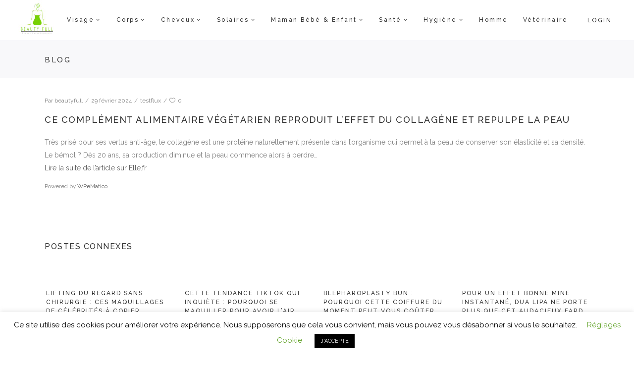

--- FILE ---
content_type: text/html; charset=UTF-8
request_url: https://parapharmaciealgerie.com/ce-complement-alimentaire-vegetarien-reproduit-leffet-du-collagene-et-repulpe-la-peau/
body_size: 27045
content:
<!DOCTYPE html>
<html dir="ltr" lang="fr-FR" prefix="og: https://ogp.me/ns#">
<head>
    		<meta charset="UTF-8"/>
		<link rel="profile" href="https://gmpg.org/xfn/11"/>
						<meta name="viewport" content="width=device-width,initial-scale=1,user-scalable=no">
						<script>document.documentElement.className = document.documentElement.className + ' yes-js js_active js'</script>
			<title>Ce complément alimentaire végétarien reproduit l’effet du collagène et repulpe la peau - beautyfull</title>
	<style>img:is([sizes="auto" i], [sizes^="auto," i]) { contain-intrinsic-size: 3000px 1500px }</style>
	
		<!-- All in One SEO 4.8.0 - aioseo.com -->
	<meta name="description" content="Très prisé pour ses vertus anti-âge, le collagène est une protéine naturellement présente dans l&#039;organisme qui permet à la peau de conserver son élasticité et sa densité. Le bémol ? Dès 20 ans, sa production diminue et la peau commence alors à perdre...Lire la suite de l&#039;article sur Elle.frPowered by WPeMatico" />
	<meta name="robots" content="max-image-preview:large" />
	<meta name="author" content="beautyfull"/>
	<link rel="canonical" href="https://parapharmaciealgerie.com/ce-complement-alimentaire-vegetarien-reproduit-leffet-du-collagene-et-repulpe-la-peau/" />
	<meta name="generator" content="All in One SEO (AIOSEO) 4.8.0" />
		<meta property="og:locale" content="fr_FR" />
		<meta property="og:site_name" content="beautyfull - 1ere Parapharmacie en ligne en Algerie" />
		<meta property="og:type" content="article" />
		<meta property="og:title" content="Ce complément alimentaire végétarien reproduit l’effet du collagène et repulpe la peau - beautyfull" />
		<meta property="og:description" content="Très prisé pour ses vertus anti-âge, le collagène est une protéine naturellement présente dans l&#039;organisme qui permet à la peau de conserver son élasticité et sa densité. Le bémol ? Dès 20 ans, sa production diminue et la peau commence alors à perdre...Lire la suite de l&#039;article sur Elle.frPowered by WPeMatico" />
		<meta property="og:url" content="https://parapharmaciealgerie.com/ce-complement-alimentaire-vegetarien-reproduit-leffet-du-collagene-et-repulpe-la-peau/" />
		<meta property="article:published_time" content="2024-02-29T09:02:03+00:00" />
		<meta property="article:modified_time" content="2024-02-29T09:02:03+00:00" />
		<meta name="twitter:card" content="summary_large_image" />
		<meta name="twitter:title" content="Ce complément alimentaire végétarien reproduit l’effet du collagène et repulpe la peau - beautyfull" />
		<meta name="twitter:description" content="Très prisé pour ses vertus anti-âge, le collagène est une protéine naturellement présente dans l&#039;organisme qui permet à la peau de conserver son élasticité et sa densité. Le bémol ? Dès 20 ans, sa production diminue et la peau commence alors à perdre...Lire la suite de l&#039;article sur Elle.frPowered by WPeMatico" />
		<script type="application/ld+json" class="aioseo-schema">
			{"@context":"https:\/\/schema.org","@graph":[{"@type":"BlogPosting","@id":"https:\/\/parapharmaciealgerie.com\/ce-complement-alimentaire-vegetarien-reproduit-leffet-du-collagene-et-repulpe-la-peau\/#blogposting","name":"Ce compl\u00e9ment alimentaire v\u00e9g\u00e9tarien reproduit l\u2019effet du collag\u00e8ne et repulpe la peau - beautyfull","headline":"Ce compl\u00e9ment alimentaire v\u00e9g\u00e9tarien reproduit l\u2019effet du collag\u00e8ne et repulpe la peau","author":{"@id":"https:\/\/parapharmaciealgerie.com\/author\/aomar\/#author"},"publisher":{"@id":"https:\/\/parapharmaciealgerie.com\/#organization"},"datePublished":"2024-02-29T10:02:03+01:00","dateModified":"2024-02-29T10:02:03+01:00","inLanguage":"fr-FR","mainEntityOfPage":{"@id":"https:\/\/parapharmaciealgerie.com\/ce-complement-alimentaire-vegetarien-reproduit-leffet-du-collagene-et-repulpe-la-peau\/#webpage"},"isPartOf":{"@id":"https:\/\/parapharmaciealgerie.com\/ce-complement-alimentaire-vegetarien-reproduit-leffet-du-collagene-et-repulpe-la-peau\/#webpage"},"articleSection":"testflux"},{"@type":"BreadcrumbList","@id":"https:\/\/parapharmaciealgerie.com\/ce-complement-alimentaire-vegetarien-reproduit-leffet-du-collagene-et-repulpe-la-peau\/#breadcrumblist","itemListElement":[{"@type":"ListItem","@id":"https:\/\/parapharmaciealgerie.com\/#listItem","position":1,"name":"Domicile","item":"https:\/\/parapharmaciealgerie.com\/","nextItem":{"@type":"ListItem","@id":"https:\/\/parapharmaciealgerie.com\/ce-complement-alimentaire-vegetarien-reproduit-leffet-du-collagene-et-repulpe-la-peau\/#listItem","name":"Ce compl\u00e9ment alimentaire v\u00e9g\u00e9tarien reproduit l\u2019effet du collag\u00e8ne et repulpe la peau"}},{"@type":"ListItem","@id":"https:\/\/parapharmaciealgerie.com\/ce-complement-alimentaire-vegetarien-reproduit-leffet-du-collagene-et-repulpe-la-peau\/#listItem","position":2,"name":"Ce compl\u00e9ment alimentaire v\u00e9g\u00e9tarien reproduit l\u2019effet du collag\u00e8ne et repulpe la peau","previousItem":{"@type":"ListItem","@id":"https:\/\/parapharmaciealgerie.com\/#listItem","name":"Domicile"}}]},{"@type":"Organization","@id":"https:\/\/parapharmaciealgerie.com\/#organization","name":"beautyfull","description":"1ere Parapharmacie en ligne en Algerie","url":"https:\/\/parapharmaciealgerie.com\/"},{"@type":"Person","@id":"https:\/\/parapharmaciealgerie.com\/author\/aomar\/#author","url":"https:\/\/parapharmaciealgerie.com\/author\/aomar\/","name":"beautyfull","image":{"@type":"ImageObject","@id":"https:\/\/parapharmaciealgerie.com\/ce-complement-alimentaire-vegetarien-reproduit-leffet-du-collagene-et-repulpe-la-peau\/#authorImage","url":"https:\/\/secure.gravatar.com\/avatar\/2f11b76305e8b652ab1574894c668187?s=96&d=mm&r=g","width":96,"height":96,"caption":"beautyfull"}},{"@type":"WebPage","@id":"https:\/\/parapharmaciealgerie.com\/ce-complement-alimentaire-vegetarien-reproduit-leffet-du-collagene-et-repulpe-la-peau\/#webpage","url":"https:\/\/parapharmaciealgerie.com\/ce-complement-alimentaire-vegetarien-reproduit-leffet-du-collagene-et-repulpe-la-peau\/","name":"Ce compl\u00e9ment alimentaire v\u00e9g\u00e9tarien reproduit l\u2019effet du collag\u00e8ne et repulpe la peau - beautyfull","description":"Tr\u00e8s pris\u00e9 pour ses vertus anti-\u00e2ge, le collag\u00e8ne est une prot\u00e9ine naturellement pr\u00e9sente dans l'organisme qui permet \u00e0 la peau de conserver son \u00e9lasticit\u00e9 et sa densit\u00e9. Le b\u00e9mol ? D\u00e8s 20 ans, sa production diminue et la peau commence alors \u00e0 perdre...Lire la suite de l'article sur Elle.frPowered by WPeMatico","inLanguage":"fr-FR","isPartOf":{"@id":"https:\/\/parapharmaciealgerie.com\/#website"},"breadcrumb":{"@id":"https:\/\/parapharmaciealgerie.com\/ce-complement-alimentaire-vegetarien-reproduit-leffet-du-collagene-et-repulpe-la-peau\/#breadcrumblist"},"author":{"@id":"https:\/\/parapharmaciealgerie.com\/author\/aomar\/#author"},"creator":{"@id":"https:\/\/parapharmaciealgerie.com\/author\/aomar\/#author"},"datePublished":"2024-02-29T10:02:03+01:00","dateModified":"2024-02-29T10:02:03+01:00"},{"@type":"WebSite","@id":"https:\/\/parapharmaciealgerie.com\/#website","url":"https:\/\/parapharmaciealgerie.com\/","name":"beautyfull","description":"1ere Parapharmacie en ligne en Algerie","inLanguage":"fr-FR","publisher":{"@id":"https:\/\/parapharmaciealgerie.com\/#organization"}}]}
		</script>
		<!-- All in One SEO -->

        <script type="text/javascript">
            var wpcs_is_mobile = 0;
            var wpcs_drop_down_view = "ddslick";
            var wpcs_current_currency = {"name":"USD","rate":0,"symbol":"&#36;","position":"right","is_etalon":0,"description":"USA dollar","flag":"https:\/\/parapharmaciealgerie.com\/wp-content\/plugins\/currency-switcher\/img\/no_flag.png"};
            var wpcs_default_currency = {"name":"USD","rate":0,"symbol":"&#36;","position":"right","is_etalon":0,"description":"USA dollar","flag":"https:\/\/parapharmaciealgerie.com\/wp-content\/plugins\/currency-switcher\/img\/no_flag.png"};
            var wpcs_array_of_get = '{}';
        
            wpcs_array_no_cents = '["JPY","TWD"]';

            var wpcs_ajaxurl = "https://parapharmaciealgerie.com/wp-admin/admin-ajax.php";
            var wpcs_lang_loading = "loading";
            var wpcs_shop_is_cached =1;
            var wpcs_special_ajax_mode = 0;
        </script>
        
<!-- Google Tag Manager for WordPress by gtm4wp.com -->
<script data-cfasync="false" data-pagespeed-no-defer>
	var gtm4wp_datalayer_name = "dataLayer";
	var dataLayer = dataLayer || [];
</script>
<!-- End Google Tag Manager for WordPress by gtm4wp.com --><link rel='dns-prefetch' href='//widgetlogic.org' />
<link rel='dns-prefetch' href='//player.vimeo.com' />
<link rel='dns-prefetch' href='//w.soundcloud.com' />
<link rel='dns-prefetch' href='//fonts.googleapis.com' />
<link rel="alternate" type="application/rss+xml" title="beautyfull &raquo; Flux" href="https://parapharmaciealgerie.com/feed/" />
<link rel="alternate" type="application/rss+xml" title="beautyfull &raquo; Flux des commentaires" href="https://parapharmaciealgerie.com/comments/feed/" />
		<!-- This site uses the Google Analytics by MonsterInsights plugin v9.9.0 - Using Analytics tracking - https://www.monsterinsights.com/ -->
							<script src="//www.googletagmanager.com/gtag/js?id=G-0XSZ5X3FD9"  data-cfasync="false" data-wpfc-render="false" type="text/javascript" async></script>
			<script data-cfasync="false" data-wpfc-render="false" type="text/javascript">
				var mi_version = '9.9.0';
				var mi_track_user = true;
				var mi_no_track_reason = '';
								var MonsterInsightsDefaultLocations = {"page_location":"https:\/\/parapharmaciealgerie.com\/ce-complement-alimentaire-vegetarien-reproduit-leffet-du-collagene-et-repulpe-la-peau\/"};
								if ( typeof MonsterInsightsPrivacyGuardFilter === 'function' ) {
					var MonsterInsightsLocations = (typeof MonsterInsightsExcludeQuery === 'object') ? MonsterInsightsPrivacyGuardFilter( MonsterInsightsExcludeQuery ) : MonsterInsightsPrivacyGuardFilter( MonsterInsightsDefaultLocations );
				} else {
					var MonsterInsightsLocations = (typeof MonsterInsightsExcludeQuery === 'object') ? MonsterInsightsExcludeQuery : MonsterInsightsDefaultLocations;
				}

								var disableStrs = [
										'ga-disable-G-0XSZ5X3FD9',
									];

				/* Function to detect opted out users */
				function __gtagTrackerIsOptedOut() {
					for (var index = 0; index < disableStrs.length; index++) {
						if (document.cookie.indexOf(disableStrs[index] + '=true') > -1) {
							return true;
						}
					}

					return false;
				}

				/* Disable tracking if the opt-out cookie exists. */
				if (__gtagTrackerIsOptedOut()) {
					for (var index = 0; index < disableStrs.length; index++) {
						window[disableStrs[index]] = true;
					}
				}

				/* Opt-out function */
				function __gtagTrackerOptout() {
					for (var index = 0; index < disableStrs.length; index++) {
						document.cookie = disableStrs[index] + '=true; expires=Thu, 31 Dec 2099 23:59:59 UTC; path=/';
						window[disableStrs[index]] = true;
					}
				}

				if ('undefined' === typeof gaOptout) {
					function gaOptout() {
						__gtagTrackerOptout();
					}
				}
								window.dataLayer = window.dataLayer || [];

				window.MonsterInsightsDualTracker = {
					helpers: {},
					trackers: {},
				};
				if (mi_track_user) {
					function __gtagDataLayer() {
						dataLayer.push(arguments);
					}

					function __gtagTracker(type, name, parameters) {
						if (!parameters) {
							parameters = {};
						}

						if (parameters.send_to) {
							__gtagDataLayer.apply(null, arguments);
							return;
						}

						if (type === 'event') {
														parameters.send_to = monsterinsights_frontend.v4_id;
							var hookName = name;
							if (typeof parameters['event_category'] !== 'undefined') {
								hookName = parameters['event_category'] + ':' + name;
							}

							if (typeof MonsterInsightsDualTracker.trackers[hookName] !== 'undefined') {
								MonsterInsightsDualTracker.trackers[hookName](parameters);
							} else {
								__gtagDataLayer('event', name, parameters);
							}
							
						} else {
							__gtagDataLayer.apply(null, arguments);
						}
					}

					__gtagTracker('js', new Date());
					__gtagTracker('set', {
						'developer_id.dZGIzZG': true,
											});
					if ( MonsterInsightsLocations.page_location ) {
						__gtagTracker('set', MonsterInsightsLocations);
					}
										__gtagTracker('config', 'G-0XSZ5X3FD9', {"forceSSL":"true"} );
										window.gtag = __gtagTracker;										(function () {
						/* https://developers.google.com/analytics/devguides/collection/analyticsjs/ */
						/* ga and __gaTracker compatibility shim. */
						var noopfn = function () {
							return null;
						};
						var newtracker = function () {
							return new Tracker();
						};
						var Tracker = function () {
							return null;
						};
						var p = Tracker.prototype;
						p.get = noopfn;
						p.set = noopfn;
						p.send = function () {
							var args = Array.prototype.slice.call(arguments);
							args.unshift('send');
							__gaTracker.apply(null, args);
						};
						var __gaTracker = function () {
							var len = arguments.length;
							if (len === 0) {
								return;
							}
							var f = arguments[len - 1];
							if (typeof f !== 'object' || f === null || typeof f.hitCallback !== 'function') {
								if ('send' === arguments[0]) {
									var hitConverted, hitObject = false, action;
									if ('event' === arguments[1]) {
										if ('undefined' !== typeof arguments[3]) {
											hitObject = {
												'eventAction': arguments[3],
												'eventCategory': arguments[2],
												'eventLabel': arguments[4],
												'value': arguments[5] ? arguments[5] : 1,
											}
										}
									}
									if ('pageview' === arguments[1]) {
										if ('undefined' !== typeof arguments[2]) {
											hitObject = {
												'eventAction': 'page_view',
												'page_path': arguments[2],
											}
										}
									}
									if (typeof arguments[2] === 'object') {
										hitObject = arguments[2];
									}
									if (typeof arguments[5] === 'object') {
										Object.assign(hitObject, arguments[5]);
									}
									if ('undefined' !== typeof arguments[1].hitType) {
										hitObject = arguments[1];
										if ('pageview' === hitObject.hitType) {
											hitObject.eventAction = 'page_view';
										}
									}
									if (hitObject) {
										action = 'timing' === arguments[1].hitType ? 'timing_complete' : hitObject.eventAction;
										hitConverted = mapArgs(hitObject);
										__gtagTracker('event', action, hitConverted);
									}
								}
								return;
							}

							function mapArgs(args) {
								var arg, hit = {};
								var gaMap = {
									'eventCategory': 'event_category',
									'eventAction': 'event_action',
									'eventLabel': 'event_label',
									'eventValue': 'event_value',
									'nonInteraction': 'non_interaction',
									'timingCategory': 'event_category',
									'timingVar': 'name',
									'timingValue': 'value',
									'timingLabel': 'event_label',
									'page': 'page_path',
									'location': 'page_location',
									'title': 'page_title',
									'referrer' : 'page_referrer',
								};
								for (arg in args) {
																		if (!(!args.hasOwnProperty(arg) || !gaMap.hasOwnProperty(arg))) {
										hit[gaMap[arg]] = args[arg];
									} else {
										hit[arg] = args[arg];
									}
								}
								return hit;
							}

							try {
								f.hitCallback();
							} catch (ex) {
							}
						};
						__gaTracker.create = newtracker;
						__gaTracker.getByName = newtracker;
						__gaTracker.getAll = function () {
							return [];
						};
						__gaTracker.remove = noopfn;
						__gaTracker.loaded = true;
						window['__gaTracker'] = __gaTracker;
					})();
									} else {
										console.log("");
					(function () {
						function __gtagTracker() {
							return null;
						}

						window['__gtagTracker'] = __gtagTracker;
						window['gtag'] = __gtagTracker;
					})();
									}
			</script>
			
							<!-- / Google Analytics by MonsterInsights -->
		<style type="text/css" media="all">
/*!
 *  Font Awesome 4.7.0 by @davegandy - http://fontawesome.io - @fontawesome
 *  License - http://fontawesome.io/license (Font: SIL OFL 1.1, CSS: MIT License)
 */@font-face{font-family:'FontAwesome';src:url(https://parapharmaciealgerie.com/wp-content/themes/walker/assets/css/font-awesome/css/../fonts/fontawesome-webfont.eot#1754085240);src:url(https://parapharmaciealgerie.com/wp-content/themes/walker/assets/css/font-awesome/css/../fonts/fontawesome-webfont.eot#1754085240) format('embedded-opentype'),url(https://parapharmaciealgerie.com/wp-content/themes/walker/assets/css/font-awesome/css/../fonts/fontawesome-webfont.woff2#1754085240) format('woff2'),url(https://parapharmaciealgerie.com/wp-content/themes/walker/assets/css/font-awesome/css/../fonts/fontawesome-webfont.woff#1754085240) format('woff'),url(https://parapharmaciealgerie.com/wp-content/themes/walker/assets/css/font-awesome/css/../fonts/fontawesome-webfont.ttf#1754085240) format('truetype'),url(https://parapharmaciealgerie.com/wp-content/themes/walker/assets/css/font-awesome/css/../fonts/fontawesome-webfont.svg?v=4.7.0#fontawesomeregular) format('svg');font-weight:400;font-style:normal}.fa{display:inline-block;font:normal normal normal 14px/1 FontAwesome;font-size:inherit;text-rendering:auto;-webkit-font-smoothing:antialiased;-moz-osx-font-smoothing:grayscale}.fa-lg{font-size:1.33333333em;line-height:.75em;vertical-align:-15%}.fa-2x{font-size:2em}.fa-3x{font-size:3em}.fa-4x{font-size:4em}.fa-5x{font-size:5em}.fa-fw{width:1.28571429em;text-align:center}.fa-ul{padding-left:0;margin-left:2.14285714em;list-style-type:none}.fa-ul>li{position:relative}.fa-li{position:absolute;left:-2.14285714em;width:2.14285714em;top:.14285714em;text-align:center}.fa-li.fa-lg{left:-1.85714286em}.fa-border{padding:.2em .25em .15em;border:solid .08em #eee;border-radius:.1em}.fa-pull-left{float:left}.fa-pull-right{float:right}.fa.fa-pull-left{margin-right:.3em}.fa.fa-pull-right{margin-left:.3em}.pull-right{float:right}.pull-left{float:left}.fa.pull-left{margin-right:.3em}.fa.pull-right{margin-left:.3em}.fa-spin{-webkit-animation:fa-spin 2s infinite linear;animation:fa-spin 2s infinite linear}.fa-pulse{-webkit-animation:fa-spin 1s infinite steps(8);animation:fa-spin 1s infinite steps(8)}@-webkit-keyframes fa-spin{0%{-webkit-transform:rotate(0deg);transform:rotate(0deg)}100%{-webkit-transform:rotate(359deg);transform:rotate(359deg)}}@keyframes fa-spin{0%{-webkit-transform:rotate(0deg);transform:rotate(0deg)}100%{-webkit-transform:rotate(359deg);transform:rotate(359deg)}}.fa-rotate-90{-ms-filter:"progid:DXImageTransform.Microsoft.BasicImage(rotation=1)";-webkit-transform:rotate(90deg);-ms-transform:rotate(90deg);transform:rotate(90deg)}.fa-rotate-180{-ms-filter:"progid:DXImageTransform.Microsoft.BasicImage(rotation=2)";-webkit-transform:rotate(180deg);-ms-transform:rotate(180deg);transform:rotate(180deg)}.fa-rotate-270{-ms-filter:"progid:DXImageTransform.Microsoft.BasicImage(rotation=3)";-webkit-transform:rotate(270deg);-ms-transform:rotate(270deg);transform:rotate(270deg)}.fa-flip-horizontal{-ms-filter:"progid:DXImageTransform.Microsoft.BasicImage(rotation=0, mirror=1)";-webkit-transform:scale(-1,1);-ms-transform:scale(-1,1);transform:scale(-1,1)}.fa-flip-vertical{-ms-filter:"progid:DXImageTransform.Microsoft.BasicImage(rotation=2, mirror=1)";-webkit-transform:scale(1,-1);-ms-transform:scale(1,-1);transform:scale(1,-1)}:root .fa-rotate-90,:root .fa-rotate-180,:root .fa-rotate-270,:root .fa-flip-horizontal,:root .fa-flip-vertical{filter:none}.fa-stack{position:relative;display:inline-block;width:2em;height:2em;line-height:2em;vertical-align:middle}.fa-stack-1x,.fa-stack-2x{position:absolute;left:0;width:100%;text-align:center}.fa-stack-1x{line-height:inherit}.fa-stack-2x{font-size:2em}.fa-inverse{color:#fff}.fa-glass:before{content:"\f000"}.fa-music:before{content:"\f001"}.fa-search:before{content:"\f002"}.fa-envelope-o:before{content:"\f003"}.fa-heart:before{content:"\f004"}.fa-star:before{content:"\f005"}.fa-star-o:before{content:"\f006"}.fa-user:before{content:"\f007"}.fa-film:before{content:"\f008"}.fa-th-large:before{content:"\f009"}.fa-th:before{content:"\f00a"}.fa-th-list:before{content:"\f00b"}.fa-check:before{content:"\f00c"}.fa-remove:before,.fa-close:before,.fa-times:before{content:"\f00d"}.fa-search-plus:before{content:"\f00e"}.fa-search-minus:before{content:"\f010"}.fa-power-off:before{content:"\f011"}.fa-signal:before{content:"\f012"}.fa-gear:before,.fa-cog:before{content:"\f013"}.fa-trash-o:before{content:"\f014"}.fa-home:before{content:"\f015"}.fa-file-o:before{content:"\f016"}.fa-clock-o:before{content:"\f017"}.fa-road:before{content:"\f018"}.fa-download:before{content:"\f019"}.fa-arrow-circle-o-down:before{content:"\f01a"}.fa-arrow-circle-o-up:before{content:"\f01b"}.fa-inbox:before{content:"\f01c"}.fa-play-circle-o:before{content:"\f01d"}.fa-rotate-right:before,.fa-repeat:before{content:"\f01e"}.fa-refresh:before{content:"\f021"}.fa-list-alt:before{content:"\f022"}.fa-lock:before{content:"\f023"}.fa-flag:before{content:"\f024"}.fa-headphones:before{content:"\f025"}.fa-volume-off:before{content:"\f026"}.fa-volume-down:before{content:"\f027"}.fa-volume-up:before{content:"\f028"}.fa-qrcode:before{content:"\f029"}.fa-barcode:before{content:"\f02a"}.fa-tag:before{content:"\f02b"}.fa-tags:before{content:"\f02c"}.fa-book:before{content:"\f02d"}.fa-bookmark:before{content:"\f02e"}.fa-print:before{content:"\f02f"}.fa-camera:before{content:"\f030"}.fa-font:before{content:"\f031"}.fa-bold:before{content:"\f032"}.fa-italic:before{content:"\f033"}.fa-text-height:before{content:"\f034"}.fa-text-width:before{content:"\f035"}.fa-align-left:before{content:"\f036"}.fa-align-center:before{content:"\f037"}.fa-align-right:before{content:"\f038"}.fa-align-justify:before{content:"\f039"}.fa-list:before{content:"\f03a"}.fa-dedent:before,.fa-outdent:before{content:"\f03b"}.fa-indent:before{content:"\f03c"}.fa-video-camera:before{content:"\f03d"}.fa-photo:before,.fa-image:before,.fa-picture-o:before{content:"\f03e"}.fa-pencil:before{content:"\f040"}.fa-map-marker:before{content:"\f041"}.fa-adjust:before{content:"\f042"}.fa-tint:before{content:"\f043"}.fa-edit:before,.fa-pencil-square-o:before{content:"\f044"}.fa-share-square-o:before{content:"\f045"}.fa-check-square-o:before{content:"\f046"}.fa-arrows:before{content:"\f047"}.fa-step-backward:before{content:"\f048"}.fa-fast-backward:before{content:"\f049"}.fa-backward:before{content:"\f04a"}.fa-play:before{content:"\f04b"}.fa-pause:before{content:"\f04c"}.fa-stop:before{content:"\f04d"}.fa-forward:before{content:"\f04e"}.fa-fast-forward:before{content:"\f050"}.fa-step-forward:before{content:"\f051"}.fa-eject:before{content:"\f052"}.fa-chevron-left:before{content:"\f053"}.fa-chevron-right:before{content:"\f054"}.fa-plus-circle:before{content:"\f055"}.fa-minus-circle:before{content:"\f056"}.fa-times-circle:before{content:"\f057"}.fa-check-circle:before{content:"\f058"}.fa-question-circle:before{content:"\f059"}.fa-info-circle:before{content:"\f05a"}.fa-crosshairs:before{content:"\f05b"}.fa-times-circle-o:before{content:"\f05c"}.fa-check-circle-o:before{content:"\f05d"}.fa-ban:before{content:"\f05e"}.fa-arrow-left:before{content:"\f060"}.fa-arrow-right:before{content:"\f061"}.fa-arrow-up:before{content:"\f062"}.fa-arrow-down:before{content:"\f063"}.fa-mail-forward:before,.fa-share:before{content:"\f064"}.fa-expand:before{content:"\f065"}.fa-compress:before{content:"\f066"}.fa-plus:before{content:"\f067"}.fa-minus:before{content:"\f068"}.fa-asterisk:before{content:"\f069"}.fa-exclamation-circle:before{content:"\f06a"}.fa-gift:before{content:"\f06b"}.fa-leaf:before{content:"\f06c"}.fa-fire:before{content:"\f06d"}.fa-eye:before{content:"\f06e"}.fa-eye-slash:before{content:"\f070"}.fa-warning:before,.fa-exclamation-triangle:before{content:"\f071"}.fa-plane:before{content:"\f072"}.fa-calendar:before{content:"\f073"}.fa-random:before{content:"\f074"}.fa-comment:before{content:"\f075"}.fa-magnet:before{content:"\f076"}.fa-chevron-up:before{content:"\f077"}.fa-chevron-down:before{content:"\f078"}.fa-retweet:before{content:"\f079"}.fa-shopping-cart:before{content:"\f07a"}.fa-folder:before{content:"\f07b"}.fa-folder-open:before{content:"\f07c"}.fa-arrows-v:before{content:"\f07d"}.fa-arrows-h:before{content:"\f07e"}.fa-bar-chart-o:before,.fa-bar-chart:before{content:"\f080"}.fa-twitter-square:before{content:"\f081"}.fa-facebook-square:before{content:"\f082"}.fa-camera-retro:before{content:"\f083"}.fa-key:before{content:"\f084"}.fa-gears:before,.fa-cogs:before{content:"\f085"}.fa-comments:before{content:"\f086"}.fa-thumbs-o-up:before{content:"\f087"}.fa-thumbs-o-down:before{content:"\f088"}.fa-star-half:before{content:"\f089"}.fa-heart-o:before{content:"\f08a"}.fa-sign-out:before{content:"\f08b"}.fa-linkedin-square:before{content:"\f08c"}.fa-thumb-tack:before{content:"\f08d"}.fa-external-link:before{content:"\f08e"}.fa-sign-in:before{content:"\f090"}.fa-trophy:before{content:"\f091"}.fa-github-square:before{content:"\f092"}.fa-upload:before{content:"\f093"}.fa-lemon-o:before{content:"\f094"}.fa-phone:before{content:"\f095"}.fa-square-o:before{content:"\f096"}.fa-bookmark-o:before{content:"\f097"}.fa-phone-square:before{content:"\f098"}.fa-twitter:before{content:"\f099"}.fa-facebook-f:before,.fa-facebook:before{content:"\f09a"}.fa-github:before{content:"\f09b"}.fa-unlock:before{content:"\f09c"}.fa-credit-card:before{content:"\f09d"}.fa-feed:before,.fa-rss:before{content:"\f09e"}.fa-hdd-o:before{content:"\f0a0"}.fa-bullhorn:before{content:"\f0a1"}.fa-bell:before{content:"\f0f3"}.fa-certificate:before{content:"\f0a3"}.fa-hand-o-right:before{content:"\f0a4"}.fa-hand-o-left:before{content:"\f0a5"}.fa-hand-o-up:before{content:"\f0a6"}.fa-hand-o-down:before{content:"\f0a7"}.fa-arrow-circle-left:before{content:"\f0a8"}.fa-arrow-circle-right:before{content:"\f0a9"}.fa-arrow-circle-up:before{content:"\f0aa"}.fa-arrow-circle-down:before{content:"\f0ab"}.fa-globe:before{content:"\f0ac"}.fa-wrench:before{content:"\f0ad"}.fa-tasks:before{content:"\f0ae"}.fa-filter:before{content:"\f0b0"}.fa-briefcase:before{content:"\f0b1"}.fa-arrows-alt:before{content:"\f0b2"}.fa-group:before,.fa-users:before{content:"\f0c0"}.fa-chain:before,.fa-link:before{content:"\f0c1"}.fa-cloud:before{content:"\f0c2"}.fa-flask:before{content:"\f0c3"}.fa-cut:before,.fa-scissors:before{content:"\f0c4"}.fa-copy:before,.fa-files-o:before{content:"\f0c5"}.fa-paperclip:before{content:"\f0c6"}.fa-save:before,.fa-floppy-o:before{content:"\f0c7"}.fa-square:before{content:"\f0c8"}.fa-navicon:before,.fa-reorder:before,.fa-bars:before{content:"\f0c9"}.fa-list-ul:before{content:"\f0ca"}.fa-list-ol:before{content:"\f0cb"}.fa-strikethrough:before{content:"\f0cc"}.fa-underline:before{content:"\f0cd"}.fa-table:before{content:"\f0ce"}.fa-magic:before{content:"\f0d0"}.fa-truck:before{content:"\f0d1"}.fa-pinterest:before{content:"\f0d2"}.fa-pinterest-square:before{content:"\f0d3"}.fa-google-plus-square:before{content:"\f0d4"}.fa-google-plus:before{content:"\f0d5"}.fa-money:before{content:"\f0d6"}.fa-caret-down:before{content:"\f0d7"}.fa-caret-up:before{content:"\f0d8"}.fa-caret-left:before{content:"\f0d9"}.fa-caret-right:before{content:"\f0da"}.fa-columns:before{content:"\f0db"}.fa-unsorted:before,.fa-sort:before{content:"\f0dc"}.fa-sort-down:before,.fa-sort-desc:before{content:"\f0dd"}.fa-sort-up:before,.fa-sort-asc:before{content:"\f0de"}.fa-envelope:before{content:"\f0e0"}.fa-linkedin:before{content:"\f0e1"}.fa-rotate-left:before,.fa-undo:before{content:"\f0e2"}.fa-legal:before,.fa-gavel:before{content:"\f0e3"}.fa-dashboard:before,.fa-tachometer:before{content:"\f0e4"}.fa-comment-o:before{content:"\f0e5"}.fa-comments-o:before{content:"\f0e6"}.fa-flash:before,.fa-bolt:before{content:"\f0e7"}.fa-sitemap:before{content:"\f0e8"}.fa-umbrella:before{content:"\f0e9"}.fa-paste:before,.fa-clipboard:before{content:"\f0ea"}.fa-lightbulb-o:before{content:"\f0eb"}.fa-exchange:before{content:"\f0ec"}.fa-cloud-download:before{content:"\f0ed"}.fa-cloud-upload:before{content:"\f0ee"}.fa-user-md:before{content:"\f0f0"}.fa-stethoscope:before{content:"\f0f1"}.fa-suitcase:before{content:"\f0f2"}.fa-bell-o:before{content:"\f0a2"}.fa-coffee:before{content:"\f0f4"}.fa-cutlery:before{content:"\f0f5"}.fa-file-text-o:before{content:"\f0f6"}.fa-building-o:before{content:"\f0f7"}.fa-hospital-o:before{content:"\f0f8"}.fa-ambulance:before{content:"\f0f9"}.fa-medkit:before{content:"\f0fa"}.fa-fighter-jet:before{content:"\f0fb"}.fa-beer:before{content:"\f0fc"}.fa-h-square:before{content:"\f0fd"}.fa-plus-square:before{content:"\f0fe"}.fa-angle-double-left:before{content:"\f100"}.fa-angle-double-right:before{content:"\f101"}.fa-angle-double-up:before{content:"\f102"}.fa-angle-double-down:before{content:"\f103"}.fa-angle-left:before{content:"\f104"}.fa-angle-right:before{content:"\f105"}.fa-angle-up:before{content:"\f106"}.fa-angle-down:before{content:"\f107"}.fa-desktop:before{content:"\f108"}.fa-laptop:before{content:"\f109"}.fa-tablet:before{content:"\f10a"}.fa-mobile-phone:before,.fa-mobile:before{content:"\f10b"}.fa-circle-o:before{content:"\f10c"}.fa-quote-left:before{content:"\f10d"}.fa-quote-right:before{content:"\f10e"}.fa-spinner:before{content:"\f110"}.fa-circle:before{content:"\f111"}.fa-mail-reply:before,.fa-reply:before{content:"\f112"}.fa-github-alt:before{content:"\f113"}.fa-folder-o:before{content:"\f114"}.fa-folder-open-o:before{content:"\f115"}.fa-smile-o:before{content:"\f118"}.fa-frown-o:before{content:"\f119"}.fa-meh-o:before{content:"\f11a"}.fa-gamepad:before{content:"\f11b"}.fa-keyboard-o:before{content:"\f11c"}.fa-flag-o:before{content:"\f11d"}.fa-flag-checkered:before{content:"\f11e"}.fa-terminal:before{content:"\f120"}.fa-code:before{content:"\f121"}.fa-mail-reply-all:before,.fa-reply-all:before{content:"\f122"}.fa-star-half-empty:before,.fa-star-half-full:before,.fa-star-half-o:before{content:"\f123"}.fa-location-arrow:before{content:"\f124"}.fa-crop:before{content:"\f125"}.fa-code-fork:before{content:"\f126"}.fa-unlink:before,.fa-chain-broken:before{content:"\f127"}.fa-question:before{content:"\f128"}.fa-info:before{content:"\f129"}.fa-exclamation:before{content:"\f12a"}.fa-superscript:before{content:"\f12b"}.fa-subscript:before{content:"\f12c"}.fa-eraser:before{content:"\f12d"}.fa-puzzle-piece:before{content:"\f12e"}.fa-microphone:before{content:"\f130"}.fa-microphone-slash:before{content:"\f131"}.fa-shield:before{content:"\f132"}.fa-calendar-o:before{content:"\f133"}.fa-fire-extinguisher:before{content:"\f134"}.fa-rocket:before{content:"\f135"}.fa-maxcdn:before{content:"\f136"}.fa-chevron-circle-left:before{content:"\f137"}.fa-chevron-circle-right:before{content:"\f138"}.fa-chevron-circle-up:before{content:"\f139"}.fa-chevron-circle-down:before{content:"\f13a"}.fa-html5:before{content:"\f13b"}.fa-css3:before{content:"\f13c"}.fa-anchor:before{content:"\f13d"}.fa-unlock-alt:before{content:"\f13e"}.fa-bullseye:before{content:"\f140"}.fa-ellipsis-h:before{content:"\f141"}.fa-ellipsis-v:before{content:"\f142"}.fa-rss-square:before{content:"\f143"}.fa-play-circle:before{content:"\f144"}.fa-ticket:before{content:"\f145"}.fa-minus-square:before{content:"\f146"}.fa-minus-square-o:before{content:"\f147"}.fa-level-up:before{content:"\f148"}.fa-level-down:before{content:"\f149"}.fa-check-square:before{content:"\f14a"}.fa-pencil-square:before{content:"\f14b"}.fa-external-link-square:before{content:"\f14c"}.fa-share-square:before{content:"\f14d"}.fa-compass:before{content:"\f14e"}.fa-toggle-down:before,.fa-caret-square-o-down:before{content:"\f150"}.fa-toggle-up:before,.fa-caret-square-o-up:before{content:"\f151"}.fa-toggle-right:before,.fa-caret-square-o-right:before{content:"\f152"}.fa-euro:before,.fa-eur:before{content:"\f153"}.fa-gbp:before{content:"\f154"}.fa-dollar:before,.fa-usd:before{content:"\f155"}.fa-rupee:before,.fa-inr:before{content:"\f156"}.fa-cny:before,.fa-rmb:before,.fa-yen:before,.fa-jpy:before{content:"\f157"}.fa-ruble:before,.fa-rouble:before,.fa-rub:before{content:"\f158"}.fa-won:before,.fa-krw:before{content:"\f159"}.fa-bitcoin:before,.fa-btc:before{content:"\f15a"}.fa-file:before{content:"\f15b"}.fa-file-text:before{content:"\f15c"}.fa-sort-alpha-asc:before{content:"\f15d"}.fa-sort-alpha-desc:before{content:"\f15e"}.fa-sort-amount-asc:before{content:"\f160"}.fa-sort-amount-desc:before{content:"\f161"}.fa-sort-numeric-asc:before{content:"\f162"}.fa-sort-numeric-desc:before{content:"\f163"}.fa-thumbs-up:before{content:"\f164"}.fa-thumbs-down:before{content:"\f165"}.fa-youtube-square:before{content:"\f166"}.fa-youtube:before{content:"\f167"}.fa-xing:before{content:"\f168"}.fa-xing-square:before{content:"\f169"}.fa-youtube-play:before{content:"\f16a"}.fa-dropbox:before{content:"\f16b"}.fa-stack-overflow:before{content:"\f16c"}.fa-instagram:before{content:"\f16d"}.fa-flickr:before{content:"\f16e"}.fa-adn:before{content:"\f170"}.fa-bitbucket:before{content:"\f171"}.fa-bitbucket-square:before{content:"\f172"}.fa-tumblr:before{content:"\f173"}.fa-tumblr-square:before{content:"\f174"}.fa-long-arrow-down:before{content:"\f175"}.fa-long-arrow-up:before{content:"\f176"}.fa-long-arrow-left:before{content:"\f177"}.fa-long-arrow-right:before{content:"\f178"}.fa-apple:before{content:"\f179"}.fa-windows:before{content:"\f17a"}.fa-android:before{content:"\f17b"}.fa-linux:before{content:"\f17c"}.fa-dribbble:before{content:"\f17d"}.fa-skype:before{content:"\f17e"}.fa-foursquare:before{content:"\f180"}.fa-trello:before{content:"\f181"}.fa-female:before{content:"\f182"}.fa-male:before{content:"\f183"}.fa-gittip:before,.fa-gratipay:before{content:"\f184"}.fa-sun-o:before{content:"\f185"}.fa-moon-o:before{content:"\f186"}.fa-archive:before{content:"\f187"}.fa-bug:before{content:"\f188"}.fa-vk:before{content:"\f189"}.fa-weibo:before{content:"\f18a"}.fa-renren:before{content:"\f18b"}.fa-pagelines:before{content:"\f18c"}.fa-stack-exchange:before{content:"\f18d"}.fa-arrow-circle-o-right:before{content:"\f18e"}.fa-arrow-circle-o-left:before{content:"\f190"}.fa-toggle-left:before,.fa-caret-square-o-left:before{content:"\f191"}.fa-dot-circle-o:before{content:"\f192"}.fa-wheelchair:before{content:"\f193"}.fa-vimeo-square:before{content:"\f194"}.fa-turkish-lira:before,.fa-try:before{content:"\f195"}.fa-plus-square-o:before{content:"\f196"}.fa-space-shuttle:before{content:"\f197"}.fa-slack:before{content:"\f198"}.fa-envelope-square:before{content:"\f199"}.fa-wordpress:before{content:"\f19a"}.fa-openid:before{content:"\f19b"}.fa-institution:before,.fa-bank:before,.fa-university:before{content:"\f19c"}.fa-mortar-board:before,.fa-graduation-cap:before{content:"\f19d"}.fa-yahoo:before{content:"\f19e"}.fa-google:before{content:"\f1a0"}.fa-reddit:before{content:"\f1a1"}.fa-reddit-square:before{content:"\f1a2"}.fa-stumbleupon-circle:before{content:"\f1a3"}.fa-stumbleupon:before{content:"\f1a4"}.fa-delicious:before{content:"\f1a5"}.fa-digg:before{content:"\f1a6"}.fa-pied-piper-pp:before{content:"\f1a7"}.fa-pied-piper-alt:before{content:"\f1a8"}.fa-drupal:before{content:"\f1a9"}.fa-joomla:before{content:"\f1aa"}.fa-language:before{content:"\f1ab"}.fa-fax:before{content:"\f1ac"}.fa-building:before{content:"\f1ad"}.fa-child:before{content:"\f1ae"}.fa-paw:before{content:"\f1b0"}.fa-spoon:before{content:"\f1b1"}.fa-cube:before{content:"\f1b2"}.fa-cubes:before{content:"\f1b3"}.fa-behance:before{content:"\f1b4"}.fa-behance-square:before{content:"\f1b5"}.fa-steam:before{content:"\f1b6"}.fa-steam-square:before{content:"\f1b7"}.fa-recycle:before{content:"\f1b8"}.fa-automobile:before,.fa-car:before{content:"\f1b9"}.fa-cab:before,.fa-taxi:before{content:"\f1ba"}.fa-tree:before{content:"\f1bb"}.fa-spotify:before{content:"\f1bc"}.fa-deviantart:before{content:"\f1bd"}.fa-soundcloud:before{content:"\f1be"}.fa-database:before{content:"\f1c0"}.fa-file-pdf-o:before{content:"\f1c1"}.fa-file-word-o:before{content:"\f1c2"}.fa-file-excel-o:before{content:"\f1c3"}.fa-file-powerpoint-o:before{content:"\f1c4"}.fa-file-photo-o:before,.fa-file-picture-o:before,.fa-file-image-o:before{content:"\f1c5"}.fa-file-zip-o:before,.fa-file-archive-o:before{content:"\f1c6"}.fa-file-sound-o:before,.fa-file-audio-o:before{content:"\f1c7"}.fa-file-movie-o:before,.fa-file-video-o:before{content:"\f1c8"}.fa-file-code-o:before{content:"\f1c9"}.fa-vine:before{content:"\f1ca"}.fa-codepen:before{content:"\f1cb"}.fa-jsfiddle:before{content:"\f1cc"}.fa-life-bouy:before,.fa-life-buoy:before,.fa-life-saver:before,.fa-support:before,.fa-life-ring:before{content:"\f1cd"}.fa-circle-o-notch:before{content:"\f1ce"}.fa-ra:before,.fa-resistance:before,.fa-rebel:before{content:"\f1d0"}.fa-ge:before,.fa-empire:before{content:"\f1d1"}.fa-git-square:before{content:"\f1d2"}.fa-git:before{content:"\f1d3"}.fa-y-combinator-square:before,.fa-yc-square:before,.fa-hacker-news:before{content:"\f1d4"}.fa-tencent-weibo:before{content:"\f1d5"}.fa-qq:before{content:"\f1d6"}.fa-wechat:before,.fa-weixin:before{content:"\f1d7"}.fa-send:before,.fa-paper-plane:before{content:"\f1d8"}.fa-send-o:before,.fa-paper-plane-o:before{content:"\f1d9"}.fa-history:before{content:"\f1da"}.fa-circle-thin:before{content:"\f1db"}.fa-header:before{content:"\f1dc"}.fa-paragraph:before{content:"\f1dd"}.fa-sliders:before{content:"\f1de"}.fa-share-alt:before{content:"\f1e0"}.fa-share-alt-square:before{content:"\f1e1"}.fa-bomb:before{content:"\f1e2"}.fa-soccer-ball-o:before,.fa-futbol-o:before{content:"\f1e3"}.fa-tty:before{content:"\f1e4"}.fa-binoculars:before{content:"\f1e5"}.fa-plug:before{content:"\f1e6"}.fa-slideshare:before{content:"\f1e7"}.fa-twitch:before{content:"\f1e8"}.fa-yelp:before{content:"\f1e9"}.fa-newspaper-o:before{content:"\f1ea"}.fa-wifi:before{content:"\f1eb"}.fa-calculator:before{content:"\f1ec"}.fa-paypal:before{content:"\f1ed"}.fa-google-wallet:before{content:"\f1ee"}.fa-cc-visa:before{content:"\f1f0"}.fa-cc-mastercard:before{content:"\f1f1"}.fa-cc-discover:before{content:"\f1f2"}.fa-cc-amex:before{content:"\f1f3"}.fa-cc-paypal:before{content:"\f1f4"}.fa-cc-stripe:before{content:"\f1f5"}.fa-bell-slash:before{content:"\f1f6"}.fa-bell-slash-o:before{content:"\f1f7"}.fa-trash:before{content:"\f1f8"}.fa-copyright:before{content:"\f1f9"}.fa-at:before{content:"\f1fa"}.fa-eyedropper:before{content:"\f1fb"}.fa-paint-brush:before{content:"\f1fc"}.fa-birthday-cake:before{content:"\f1fd"}.fa-area-chart:before{content:"\f1fe"}.fa-pie-chart:before{content:"\f200"}.fa-line-chart:before{content:"\f201"}.fa-lastfm:before{content:"\f202"}.fa-lastfm-square:before{content:"\f203"}.fa-toggle-off:before{content:"\f204"}.fa-toggle-on:before{content:"\f205"}.fa-bicycle:before{content:"\f206"}.fa-bus:before{content:"\f207"}.fa-ioxhost:before{content:"\f208"}.fa-angellist:before{content:"\f209"}.fa-cc:before{content:"\f20a"}.fa-shekel:before,.fa-sheqel:before,.fa-ils:before{content:"\f20b"}.fa-meanpath:before{content:"\f20c"}.fa-buysellads:before{content:"\f20d"}.fa-connectdevelop:before{content:"\f20e"}.fa-dashcube:before{content:"\f210"}.fa-forumbee:before{content:"\f211"}.fa-leanpub:before{content:"\f212"}.fa-sellsy:before{content:"\f213"}.fa-shirtsinbulk:before{content:"\f214"}.fa-simplybuilt:before{content:"\f215"}.fa-skyatlas:before{content:"\f216"}.fa-cart-plus:before{content:"\f217"}.fa-cart-arrow-down:before{content:"\f218"}.fa-diamond:before{content:"\f219"}.fa-ship:before{content:"\f21a"}.fa-user-secret:before{content:"\f21b"}.fa-motorcycle:before{content:"\f21c"}.fa-street-view:before{content:"\f21d"}.fa-heartbeat:before{content:"\f21e"}.fa-venus:before{content:"\f221"}.fa-mars:before{content:"\f222"}.fa-mercury:before{content:"\f223"}.fa-intersex:before,.fa-transgender:before{content:"\f224"}.fa-transgender-alt:before{content:"\f225"}.fa-venus-double:before{content:"\f226"}.fa-mars-double:before{content:"\f227"}.fa-venus-mars:before{content:"\f228"}.fa-mars-stroke:before{content:"\f229"}.fa-mars-stroke-v:before{content:"\f22a"}.fa-mars-stroke-h:before{content:"\f22b"}.fa-neuter:before{content:"\f22c"}.fa-genderless:before{content:"\f22d"}.fa-facebook-official:before{content:"\f230"}.fa-pinterest-p:before{content:"\f231"}.fa-whatsapp:before{content:"\f232"}.fa-server:before{content:"\f233"}.fa-user-plus:before{content:"\f234"}.fa-user-times:before{content:"\f235"}.fa-hotel:before,.fa-bed:before{content:"\f236"}.fa-viacoin:before{content:"\f237"}.fa-train:before{content:"\f238"}.fa-subway:before{content:"\f239"}.fa-medium:before{content:"\f23a"}.fa-yc:before,.fa-y-combinator:before{content:"\f23b"}.fa-optin-monster:before{content:"\f23c"}.fa-opencart:before{content:"\f23d"}.fa-expeditedssl:before{content:"\f23e"}.fa-battery-4:before,.fa-battery:before,.fa-battery-full:before{content:"\f240"}.fa-battery-3:before,.fa-battery-three-quarters:before{content:"\f241"}.fa-battery-2:before,.fa-battery-half:before{content:"\f242"}.fa-battery-1:before,.fa-battery-quarter:before{content:"\f243"}.fa-battery-0:before,.fa-battery-empty:before{content:"\f244"}.fa-mouse-pointer:before{content:"\f245"}.fa-i-cursor:before{content:"\f246"}.fa-object-group:before{content:"\f247"}.fa-object-ungroup:before{content:"\f248"}.fa-sticky-note:before{content:"\f249"}.fa-sticky-note-o:before{content:"\f24a"}.fa-cc-jcb:before{content:"\f24b"}.fa-cc-diners-club:before{content:"\f24c"}.fa-clone:before{content:"\f24d"}.fa-balance-scale:before{content:"\f24e"}.fa-hourglass-o:before{content:"\f250"}.fa-hourglass-1:before,.fa-hourglass-start:before{content:"\f251"}.fa-hourglass-2:before,.fa-hourglass-half:before{content:"\f252"}.fa-hourglass-3:before,.fa-hourglass-end:before{content:"\f253"}.fa-hourglass:before{content:"\f254"}.fa-hand-grab-o:before,.fa-hand-rock-o:before{content:"\f255"}.fa-hand-stop-o:before,.fa-hand-paper-o:before{content:"\f256"}.fa-hand-scissors-o:before{content:"\f257"}.fa-hand-lizard-o:before{content:"\f258"}.fa-hand-spock-o:before{content:"\f259"}.fa-hand-pointer-o:before{content:"\f25a"}.fa-hand-peace-o:before{content:"\f25b"}.fa-trademark:before{content:"\f25c"}.fa-registered:before{content:"\f25d"}.fa-creative-commons:before{content:"\f25e"}.fa-gg:before{content:"\f260"}.fa-gg-circle:before{content:"\f261"}.fa-tripadvisor:before{content:"\f262"}.fa-odnoklassniki:before{content:"\f263"}.fa-odnoklassniki-square:before{content:"\f264"}.fa-get-pocket:before{content:"\f265"}.fa-wikipedia-w:before{content:"\f266"}.fa-safari:before{content:"\f267"}.fa-chrome:before{content:"\f268"}.fa-firefox:before{content:"\f269"}.fa-opera:before{content:"\f26a"}.fa-internet-explorer:before{content:"\f26b"}.fa-tv:before,.fa-television:before{content:"\f26c"}.fa-contao:before{content:"\f26d"}.fa-500px:before{content:"\f26e"}.fa-amazon:before{content:"\f270"}.fa-calendar-plus-o:before{content:"\f271"}.fa-calendar-minus-o:before{content:"\f272"}.fa-calendar-times-o:before{content:"\f273"}.fa-calendar-check-o:before{content:"\f274"}.fa-industry:before{content:"\f275"}.fa-map-pin:before{content:"\f276"}.fa-map-signs:before{content:"\f277"}.fa-map-o:before{content:"\f278"}.fa-map:before{content:"\f279"}.fa-commenting:before{content:"\f27a"}.fa-commenting-o:before{content:"\f27b"}.fa-houzz:before{content:"\f27c"}.fa-vimeo:before{content:"\f27d"}.fa-black-tie:before{content:"\f27e"}.fa-fonticons:before{content:"\f280"}.fa-reddit-alien:before{content:"\f281"}.fa-edge:before{content:"\f282"}.fa-credit-card-alt:before{content:"\f283"}.fa-codiepie:before{content:"\f284"}.fa-modx:before{content:"\f285"}.fa-fort-awesome:before{content:"\f286"}.fa-usb:before{content:"\f287"}.fa-product-hunt:before{content:"\f288"}.fa-mixcloud:before{content:"\f289"}.fa-scribd:before{content:"\f28a"}.fa-pause-circle:before{content:"\f28b"}.fa-pause-circle-o:before{content:"\f28c"}.fa-stop-circle:before{content:"\f28d"}.fa-stop-circle-o:before{content:"\f28e"}.fa-shopping-bag:before{content:"\f290"}.fa-shopping-basket:before{content:"\f291"}.fa-hashtag:before{content:"\f292"}.fa-bluetooth:before{content:"\f293"}.fa-bluetooth-b:before{content:"\f294"}.fa-percent:before{content:"\f295"}.fa-gitlab:before{content:"\f296"}.fa-wpbeginner:before{content:"\f297"}.fa-wpforms:before{content:"\f298"}.fa-envira:before{content:"\f299"}.fa-universal-access:before{content:"\f29a"}.fa-wheelchair-alt:before{content:"\f29b"}.fa-question-circle-o:before{content:"\f29c"}.fa-blind:before{content:"\f29d"}.fa-audio-description:before{content:"\f29e"}.fa-volume-control-phone:before{content:"\f2a0"}.fa-braille:before{content:"\f2a1"}.fa-assistive-listening-systems:before{content:"\f2a2"}.fa-asl-interpreting:before,.fa-american-sign-language-interpreting:before{content:"\f2a3"}.fa-deafness:before,.fa-hard-of-hearing:before,.fa-deaf:before{content:"\f2a4"}.fa-glide:before{content:"\f2a5"}.fa-glide-g:before{content:"\f2a6"}.fa-signing:before,.fa-sign-language:before{content:"\f2a7"}.fa-low-vision:before{content:"\f2a8"}.fa-viadeo:before{content:"\f2a9"}.fa-viadeo-square:before{content:"\f2aa"}.fa-snapchat:before{content:"\f2ab"}.fa-snapchat-ghost:before{content:"\f2ac"}.fa-snapchat-square:before{content:"\f2ad"}.fa-pied-piper:before{content:"\f2ae"}.fa-first-order:before{content:"\f2b0"}.fa-yoast:before{content:"\f2b1"}.fa-themeisle:before{content:"\f2b2"}.fa-google-plus-circle:before,.fa-google-plus-official:before{content:"\f2b3"}.fa-fa:before,.fa-font-awesome:before{content:"\f2b4"}.fa-handshake-o:before{content:"\f2b5"}.fa-envelope-open:before{content:"\f2b6"}.fa-envelope-open-o:before{content:"\f2b7"}.fa-linode:before{content:"\f2b8"}.fa-address-book:before{content:"\f2b9"}.fa-address-book-o:before{content:"\f2ba"}.fa-vcard:before,.fa-address-card:before{content:"\f2bb"}.fa-vcard-o:before,.fa-address-card-o:before{content:"\f2bc"}.fa-user-circle:before{content:"\f2bd"}.fa-user-circle-o:before{content:"\f2be"}.fa-user-o:before{content:"\f2c0"}.fa-id-badge:before{content:"\f2c1"}.fa-drivers-license:before,.fa-id-card:before{content:"\f2c2"}.fa-drivers-license-o:before,.fa-id-card-o:before{content:"\f2c3"}.fa-quora:before{content:"\f2c4"}.fa-free-code-camp:before{content:"\f2c5"}.fa-telegram:before{content:"\f2c6"}.fa-thermometer-4:before,.fa-thermometer:before,.fa-thermometer-full:before{content:"\f2c7"}.fa-thermometer-3:before,.fa-thermometer-three-quarters:before{content:"\f2c8"}.fa-thermometer-2:before,.fa-thermometer-half:before{content:"\f2c9"}.fa-thermometer-1:before,.fa-thermometer-quarter:before{content:"\f2ca"}.fa-thermometer-0:before,.fa-thermometer-empty:before{content:"\f2cb"}.fa-shower:before{content:"\f2cc"}.fa-bathtub:before,.fa-s15:before,.fa-bath:before{content:"\f2cd"}.fa-podcast:before{content:"\f2ce"}.fa-window-maximize:before{content:"\f2d0"}.fa-window-minimize:before{content:"\f2d1"}.fa-window-restore:before{content:"\f2d2"}.fa-times-rectangle:before,.fa-window-close:before{content:"\f2d3"}.fa-times-rectangle-o:before,.fa-window-close-o:before{content:"\f2d4"}.fa-bandcamp:before{content:"\f2d5"}.fa-grav:before{content:"\f2d6"}.fa-etsy:before{content:"\f2d7"}.fa-imdb:before{content:"\f2d8"}.fa-ravelry:before{content:"\f2d9"}.fa-eercast:before{content:"\f2da"}.fa-microchip:before{content:"\f2db"}.fa-snowflake-o:before{content:"\f2dc"}.fa-superpowers:before{content:"\f2dd"}.fa-wpexplorer:before{content:"\f2de"}.fa-meetup:before{content:"\f2e0"}.sr-only{position:absolute;width:1px;height:1px;padding:0;margin:-1px;overflow:hidden;clip:rect(0,0,0,0);border:0}.sr-only-focusable:active,.sr-only-focusable:focus{position:static;width:auto;height:auto;margin:0;overflow:visible;clip:auto}
</style>
<style type="text/css" media="all">@font-face{font-family:'Raleway';font-display:block;font-style:normal;font-weight:400;font-display:swap;src:url(https://fonts.gstatic.com/s/raleway/v36/1Ptug8zYS_SKggPNyCAIT4ttDfCmxA.woff2) format('woff2');unicode-range:U+0460-052F,U+1C80-1C8A,U+20B4,U+2DE0-2DFF,U+A640-A69F,U+FE2E-FE2F}@font-face{font-family:'Raleway';font-display:block;font-style:normal;font-weight:400;font-display:swap;src:url(https://fonts.gstatic.com/s/raleway/v36/1Ptug8zYS_SKggPNyCkIT4ttDfCmxA.woff2) format('woff2');unicode-range:U+0301,U+0400-045F,U+0490-0491,U+04B0-04B1,U+2116}@font-face{font-family:'Raleway';font-display:block;font-style:normal;font-weight:400;font-display:swap;src:url(https://fonts.gstatic.com/s/raleway/v36/1Ptug8zYS_SKggPNyCIIT4ttDfCmxA.woff2) format('woff2');unicode-range:U+0102-0103,U+0110-0111,U+0128-0129,U+0168-0169,U+01A0-01A1,U+01AF-01B0,U+0300-0301,U+0303-0304,U+0308-0309,U+0323,U+0329,U+1EA0-1EF9,U+20AB}@font-face{font-family:'Raleway';font-display:block;font-style:normal;font-weight:400;font-display:swap;src:url(https://fonts.gstatic.com/s/raleway/v36/1Ptug8zYS_SKggPNyCMIT4ttDfCmxA.woff2) format('woff2');unicode-range:U+0100-02BA,U+02BD-02C5,U+02C7-02CC,U+02CE-02D7,U+02DD-02FF,U+0304,U+0308,U+0329,U+1D00-1DBF,U+1E00-1E9F,U+1EF2-1EFF,U+2020,U+20A0-20AB,U+20AD-20C0,U+2113,U+2C60-2C7F,U+A720-A7FF}@font-face{font-family:'Raleway';font-display:block;font-style:normal;font-weight:400;font-display:swap;src:url(https://fonts.gstatic.com/s/raleway/v36/1Ptug8zYS_SKggPNyC0IT4ttDfA.woff2) format('woff2');unicode-range:U+0000-00FF,U+0131,U+0152-0153,U+02BB-02BC,U+02C6,U+02DA,U+02DC,U+0304,U+0308,U+0329,U+2000-206F,U+20AC,U+2122,U+2191,U+2193,U+2212,U+2215,U+FEFF,U+FFFD}@font-face{font-family:'Raleway';font-display:block;font-style:normal;font-weight:500;font-display:swap;src:url(https://fonts.gstatic.com/s/raleway/v36/1Ptug8zYS_SKggPNyCAIT4ttDfCmxA.woff2) format('woff2');unicode-range:U+0460-052F,U+1C80-1C8A,U+20B4,U+2DE0-2DFF,U+A640-A69F,U+FE2E-FE2F}@font-face{font-family:'Raleway';font-display:block;font-style:normal;font-weight:500;font-display:swap;src:url(https://fonts.gstatic.com/s/raleway/v36/1Ptug8zYS_SKggPNyCkIT4ttDfCmxA.woff2) format('woff2');unicode-range:U+0301,U+0400-045F,U+0490-0491,U+04B0-04B1,U+2116}@font-face{font-family:'Raleway';font-display:block;font-style:normal;font-weight:500;font-display:swap;src:url(https://fonts.gstatic.com/s/raleway/v36/1Ptug8zYS_SKggPNyCIIT4ttDfCmxA.woff2) format('woff2');unicode-range:U+0102-0103,U+0110-0111,U+0128-0129,U+0168-0169,U+01A0-01A1,U+01AF-01B0,U+0300-0301,U+0303-0304,U+0308-0309,U+0323,U+0329,U+1EA0-1EF9,U+20AB}@font-face{font-family:'Raleway';font-display:block;font-style:normal;font-weight:500;font-display:swap;src:url(https://fonts.gstatic.com/s/raleway/v36/1Ptug8zYS_SKggPNyCMIT4ttDfCmxA.woff2) format('woff2');unicode-range:U+0100-02BA,U+02BD-02C5,U+02C7-02CC,U+02CE-02D7,U+02DD-02FF,U+0304,U+0308,U+0329,U+1D00-1DBF,U+1E00-1E9F,U+1EF2-1EFF,U+2020,U+20A0-20AB,U+20AD-20C0,U+2113,U+2C60-2C7F,U+A720-A7FF}@font-face{font-family:'Raleway';font-display:block;font-style:normal;font-weight:500;font-display:swap;src:url(https://fonts.gstatic.com/s/raleway/v36/1Ptug8zYS_SKggPNyC0IT4ttDfA.woff2) format('woff2');unicode-range:U+0000-00FF,U+0131,U+0152-0153,U+02BB-02BC,U+02C6,U+02DA,U+02DC,U+0304,U+0308,U+0329,U+2000-206F,U+20AC,U+2122,U+2191,U+2193,U+2212,U+2215,U+FEFF,U+FFFD}@font-face{font-family:'Raleway';font-display:block;font-style:normal;font-weight:700;font-display:swap;src:url(https://fonts.gstatic.com/s/raleway/v36/1Ptug8zYS_SKggPNyCAIT4ttDfCmxA.woff2) format('woff2');unicode-range:U+0460-052F,U+1C80-1C8A,U+20B4,U+2DE0-2DFF,U+A640-A69F,U+FE2E-FE2F}@font-face{font-family:'Raleway';font-display:block;font-style:normal;font-weight:700;font-display:swap;src:url(https://fonts.gstatic.com/s/raleway/v36/1Ptug8zYS_SKggPNyCkIT4ttDfCmxA.woff2) format('woff2');unicode-range:U+0301,U+0400-045F,U+0490-0491,U+04B0-04B1,U+2116}@font-face{font-family:'Raleway';font-display:block;font-style:normal;font-weight:700;font-display:swap;src:url(https://fonts.gstatic.com/s/raleway/v36/1Ptug8zYS_SKggPNyCIIT4ttDfCmxA.woff2) format('woff2');unicode-range:U+0102-0103,U+0110-0111,U+0128-0129,U+0168-0169,U+01A0-01A1,U+01AF-01B0,U+0300-0301,U+0303-0304,U+0308-0309,U+0323,U+0329,U+1EA0-1EF9,U+20AB}@font-face{font-family:'Raleway';font-display:block;font-style:normal;font-weight:700;font-display:swap;src:url(https://fonts.gstatic.com/s/raleway/v36/1Ptug8zYS_SKggPNyCMIT4ttDfCmxA.woff2) format('woff2');unicode-range:U+0100-02BA,U+02BD-02C5,U+02C7-02CC,U+02CE-02D7,U+02DD-02FF,U+0304,U+0308,U+0329,U+1D00-1DBF,U+1E00-1E9F,U+1EF2-1EFF,U+2020,U+20A0-20AB,U+20AD-20C0,U+2113,U+2C60-2C7F,U+A720-A7FF}@font-face{font-family:'Raleway';font-display:block;font-style:normal;font-weight:700;font-display:swap;src:url(https://fonts.gstatic.com/s/raleway/v36/1Ptug8zYS_SKggPNyC0IT4ttDfA.woff2) format('woff2');unicode-range:U+0000-00FF,U+0131,U+0152-0153,U+02BB-02BC,U+02C6,U+02DA,U+02DC,U+0304,U+0308,U+0329,U+2000-206F,U+20AC,U+2122,U+2191,U+2193,U+2212,U+2215,U+FEFF,U+FFFD}@font-face{font-family:'Raleway';font-display:block;font-style:normal;font-weight:800;font-display:swap;src:url(https://fonts.gstatic.com/s/raleway/v36/1Ptug8zYS_SKggPNyCAIT4ttDfCmxA.woff2) format('woff2');unicode-range:U+0460-052F,U+1C80-1C8A,U+20B4,U+2DE0-2DFF,U+A640-A69F,U+FE2E-FE2F}@font-face{font-family:'Raleway';font-display:block;font-style:normal;font-weight:800;font-display:swap;src:url(https://fonts.gstatic.com/s/raleway/v36/1Ptug8zYS_SKggPNyCkIT4ttDfCmxA.woff2) format('woff2');unicode-range:U+0301,U+0400-045F,U+0490-0491,U+04B0-04B1,U+2116}@font-face{font-family:'Raleway';font-display:block;font-style:normal;font-weight:800;font-display:swap;src:url(https://fonts.gstatic.com/s/raleway/v36/1Ptug8zYS_SKggPNyCIIT4ttDfCmxA.woff2) format('woff2');unicode-range:U+0102-0103,U+0110-0111,U+0128-0129,U+0168-0169,U+01A0-01A1,U+01AF-01B0,U+0300-0301,U+0303-0304,U+0308-0309,U+0323,U+0329,U+1EA0-1EF9,U+20AB}@font-face{font-family:'Raleway';font-display:block;font-style:normal;font-weight:800;font-display:swap;src:url(https://fonts.gstatic.com/s/raleway/v36/1Ptug8zYS_SKggPNyCMIT4ttDfCmxA.woff2) format('woff2');unicode-range:U+0100-02BA,U+02BD-02C5,U+02C7-02CC,U+02CE-02D7,U+02DD-02FF,U+0304,U+0308,U+0329,U+1D00-1DBF,U+1E00-1E9F,U+1EF2-1EFF,U+2020,U+20A0-20AB,U+20AD-20C0,U+2113,U+2C60-2C7F,U+A720-A7FF}@font-face{font-family:'Raleway';font-display:block;font-style:normal;font-weight:800;font-display:swap;src:url(https://fonts.gstatic.com/s/raleway/v36/1Ptug8zYS_SKggPNyC0IT4ttDfA.woff2) format('woff2');unicode-range:U+0000-00FF,U+0131,U+0152-0153,U+02BB-02BC,U+02C6,U+02DA,U+02DC,U+0304,U+0308,U+0329,U+2000-206F,U+20AC,U+2122,U+2191,U+2193,U+2212,U+2215,U+FEFF,U+FFFD}</style>
<style id='classic-theme-styles-inline-css' type='text/css'>
/*! This file is auto-generated */
.wp-block-button__link{color:#fff;background-color:#32373c;border-radius:9999px;box-shadow:none;text-decoration:none;padding:calc(.667em + 2px) calc(1.333em + 2px);font-size:1.125em}.wp-block-file__button{background:#32373c;color:#fff;text-decoration:none}
</style>
<style id='global-styles-inline-css' type='text/css'>
:root{--wp--preset--aspect-ratio--square: 1;--wp--preset--aspect-ratio--4-3: 4/3;--wp--preset--aspect-ratio--3-4: 3/4;--wp--preset--aspect-ratio--3-2: 3/2;--wp--preset--aspect-ratio--2-3: 2/3;--wp--preset--aspect-ratio--16-9: 16/9;--wp--preset--aspect-ratio--9-16: 9/16;--wp--preset--color--black: #000000;--wp--preset--color--cyan-bluish-gray: #abb8c3;--wp--preset--color--white: #ffffff;--wp--preset--color--pale-pink: #f78da7;--wp--preset--color--vivid-red: #cf2e2e;--wp--preset--color--luminous-vivid-orange: #ff6900;--wp--preset--color--luminous-vivid-amber: #fcb900;--wp--preset--color--light-green-cyan: #7bdcb5;--wp--preset--color--vivid-green-cyan: #00d084;--wp--preset--color--pale-cyan-blue: #8ed1fc;--wp--preset--color--vivid-cyan-blue: #0693e3;--wp--preset--color--vivid-purple: #9b51e0;--wp--preset--gradient--vivid-cyan-blue-to-vivid-purple: linear-gradient(135deg,rgba(6,147,227,1) 0%,rgb(155,81,224) 100%);--wp--preset--gradient--light-green-cyan-to-vivid-green-cyan: linear-gradient(135deg,rgb(122,220,180) 0%,rgb(0,208,130) 100%);--wp--preset--gradient--luminous-vivid-amber-to-luminous-vivid-orange: linear-gradient(135deg,rgba(252,185,0,1) 0%,rgba(255,105,0,1) 100%);--wp--preset--gradient--luminous-vivid-orange-to-vivid-red: linear-gradient(135deg,rgba(255,105,0,1) 0%,rgb(207,46,46) 100%);--wp--preset--gradient--very-light-gray-to-cyan-bluish-gray: linear-gradient(135deg,rgb(238,238,238) 0%,rgb(169,184,195) 100%);--wp--preset--gradient--cool-to-warm-spectrum: linear-gradient(135deg,rgb(74,234,220) 0%,rgb(151,120,209) 20%,rgb(207,42,186) 40%,rgb(238,44,130) 60%,rgb(251,105,98) 80%,rgb(254,248,76) 100%);--wp--preset--gradient--blush-light-purple: linear-gradient(135deg,rgb(255,206,236) 0%,rgb(152,150,240) 100%);--wp--preset--gradient--blush-bordeaux: linear-gradient(135deg,rgb(254,205,165) 0%,rgb(254,45,45) 50%,rgb(107,0,62) 100%);--wp--preset--gradient--luminous-dusk: linear-gradient(135deg,rgb(255,203,112) 0%,rgb(199,81,192) 50%,rgb(65,88,208) 100%);--wp--preset--gradient--pale-ocean: linear-gradient(135deg,rgb(255,245,203) 0%,rgb(182,227,212) 50%,rgb(51,167,181) 100%);--wp--preset--gradient--electric-grass: linear-gradient(135deg,rgb(202,248,128) 0%,rgb(113,206,126) 100%);--wp--preset--gradient--midnight: linear-gradient(135deg,rgb(2,3,129) 0%,rgb(40,116,252) 100%);--wp--preset--font-size--small: 13px;--wp--preset--font-size--medium: 20px;--wp--preset--font-size--large: 36px;--wp--preset--font-size--x-large: 42px;--wp--preset--font-family--inter: "Inter", sans-serif;--wp--preset--font-family--cardo: Cardo;--wp--preset--spacing--20: 0.44rem;--wp--preset--spacing--30: 0.67rem;--wp--preset--spacing--40: 1rem;--wp--preset--spacing--50: 1.5rem;--wp--preset--spacing--60: 2.25rem;--wp--preset--spacing--70: 3.38rem;--wp--preset--spacing--80: 5.06rem;--wp--preset--shadow--natural: 6px 6px 9px rgba(0, 0, 0, 0.2);--wp--preset--shadow--deep: 12px 12px 50px rgba(0, 0, 0, 0.4);--wp--preset--shadow--sharp: 6px 6px 0px rgba(0, 0, 0, 0.2);--wp--preset--shadow--outlined: 6px 6px 0px -3px rgba(255, 255, 255, 1), 6px 6px rgba(0, 0, 0, 1);--wp--preset--shadow--crisp: 6px 6px 0px rgba(0, 0, 0, 1);}:where(.is-layout-flex){gap: 0.5em;}:where(.is-layout-grid){gap: 0.5em;}body .is-layout-flex{display: flex;}.is-layout-flex{flex-wrap: wrap;align-items: center;}.is-layout-flex > :is(*, div){margin: 0;}body .is-layout-grid{display: grid;}.is-layout-grid > :is(*, div){margin: 0;}:where(.wp-block-columns.is-layout-flex){gap: 2em;}:where(.wp-block-columns.is-layout-grid){gap: 2em;}:where(.wp-block-post-template.is-layout-flex){gap: 1.25em;}:where(.wp-block-post-template.is-layout-grid){gap: 1.25em;}.has-black-color{color: var(--wp--preset--color--black) !important;}.has-cyan-bluish-gray-color{color: var(--wp--preset--color--cyan-bluish-gray) !important;}.has-white-color{color: var(--wp--preset--color--white) !important;}.has-pale-pink-color{color: var(--wp--preset--color--pale-pink) !important;}.has-vivid-red-color{color: var(--wp--preset--color--vivid-red) !important;}.has-luminous-vivid-orange-color{color: var(--wp--preset--color--luminous-vivid-orange) !important;}.has-luminous-vivid-amber-color{color: var(--wp--preset--color--luminous-vivid-amber) !important;}.has-light-green-cyan-color{color: var(--wp--preset--color--light-green-cyan) !important;}.has-vivid-green-cyan-color{color: var(--wp--preset--color--vivid-green-cyan) !important;}.has-pale-cyan-blue-color{color: var(--wp--preset--color--pale-cyan-blue) !important;}.has-vivid-cyan-blue-color{color: var(--wp--preset--color--vivid-cyan-blue) !important;}.has-vivid-purple-color{color: var(--wp--preset--color--vivid-purple) !important;}.has-black-background-color{background-color: var(--wp--preset--color--black) !important;}.has-cyan-bluish-gray-background-color{background-color: var(--wp--preset--color--cyan-bluish-gray) !important;}.has-white-background-color{background-color: var(--wp--preset--color--white) !important;}.has-pale-pink-background-color{background-color: var(--wp--preset--color--pale-pink) !important;}.has-vivid-red-background-color{background-color: var(--wp--preset--color--vivid-red) !important;}.has-luminous-vivid-orange-background-color{background-color: var(--wp--preset--color--luminous-vivid-orange) !important;}.has-luminous-vivid-amber-background-color{background-color: var(--wp--preset--color--luminous-vivid-amber) !important;}.has-light-green-cyan-background-color{background-color: var(--wp--preset--color--light-green-cyan) !important;}.has-vivid-green-cyan-background-color{background-color: var(--wp--preset--color--vivid-green-cyan) !important;}.has-pale-cyan-blue-background-color{background-color: var(--wp--preset--color--pale-cyan-blue) !important;}.has-vivid-cyan-blue-background-color{background-color: var(--wp--preset--color--vivid-cyan-blue) !important;}.has-vivid-purple-background-color{background-color: var(--wp--preset--color--vivid-purple) !important;}.has-black-border-color{border-color: var(--wp--preset--color--black) !important;}.has-cyan-bluish-gray-border-color{border-color: var(--wp--preset--color--cyan-bluish-gray) !important;}.has-white-border-color{border-color: var(--wp--preset--color--white) !important;}.has-pale-pink-border-color{border-color: var(--wp--preset--color--pale-pink) !important;}.has-vivid-red-border-color{border-color: var(--wp--preset--color--vivid-red) !important;}.has-luminous-vivid-orange-border-color{border-color: var(--wp--preset--color--luminous-vivid-orange) !important;}.has-luminous-vivid-amber-border-color{border-color: var(--wp--preset--color--luminous-vivid-amber) !important;}.has-light-green-cyan-border-color{border-color: var(--wp--preset--color--light-green-cyan) !important;}.has-vivid-green-cyan-border-color{border-color: var(--wp--preset--color--vivid-green-cyan) !important;}.has-pale-cyan-blue-border-color{border-color: var(--wp--preset--color--pale-cyan-blue) !important;}.has-vivid-cyan-blue-border-color{border-color: var(--wp--preset--color--vivid-cyan-blue) !important;}.has-vivid-purple-border-color{border-color: var(--wp--preset--color--vivid-purple) !important;}.has-vivid-cyan-blue-to-vivid-purple-gradient-background{background: var(--wp--preset--gradient--vivid-cyan-blue-to-vivid-purple) !important;}.has-light-green-cyan-to-vivid-green-cyan-gradient-background{background: var(--wp--preset--gradient--light-green-cyan-to-vivid-green-cyan) !important;}.has-luminous-vivid-amber-to-luminous-vivid-orange-gradient-background{background: var(--wp--preset--gradient--luminous-vivid-amber-to-luminous-vivid-orange) !important;}.has-luminous-vivid-orange-to-vivid-red-gradient-background{background: var(--wp--preset--gradient--luminous-vivid-orange-to-vivid-red) !important;}.has-very-light-gray-to-cyan-bluish-gray-gradient-background{background: var(--wp--preset--gradient--very-light-gray-to-cyan-bluish-gray) !important;}.has-cool-to-warm-spectrum-gradient-background{background: var(--wp--preset--gradient--cool-to-warm-spectrum) !important;}.has-blush-light-purple-gradient-background{background: var(--wp--preset--gradient--blush-light-purple) !important;}.has-blush-bordeaux-gradient-background{background: var(--wp--preset--gradient--blush-bordeaux) !important;}.has-luminous-dusk-gradient-background{background: var(--wp--preset--gradient--luminous-dusk) !important;}.has-pale-ocean-gradient-background{background: var(--wp--preset--gradient--pale-ocean) !important;}.has-electric-grass-gradient-background{background: var(--wp--preset--gradient--electric-grass) !important;}.has-midnight-gradient-background{background: var(--wp--preset--gradient--midnight) !important;}.has-small-font-size{font-size: var(--wp--preset--font-size--small) !important;}.has-medium-font-size{font-size: var(--wp--preset--font-size--medium) !important;}.has-large-font-size{font-size: var(--wp--preset--font-size--large) !important;}.has-x-large-font-size{font-size: var(--wp--preset--font-size--x-large) !important;}
:where(.wp-block-post-template.is-layout-flex){gap: 1.25em;}:where(.wp-block-post-template.is-layout-grid){gap: 1.25em;}
:where(.wp-block-columns.is-layout-flex){gap: 2em;}:where(.wp-block-columns.is-layout-grid){gap: 2em;}
:root :where(.wp-block-pullquote){font-size: 1.5em;line-height: 1.6;}
</style>
<style id='woocommerce-inline-inline-css' type='text/css'>
.woocommerce form .form-row .required { visibility: visible; }
</style>
<link rel='stylesheet' id='wpo_min-header-0-css' href='https://parapharmaciealgerie.com/wp-content/cache/wpo-minify/1754085240/assets/wpo-minify-header-a46bede1.min.css' type='text/css' media='all' />
<script type="text/javascript" src="https://parapharmaciealgerie.com/wp-content/cache/wpo-minify/1754085240/assets/wpo-minify-header-7a5b0e31.min.js" id="wpo_min-header-0-js"></script>
<script type="text/javascript" src="https://parapharmaciealgerie.com/wp-content/cache/wpo-minify/1754085240/assets/wpo-minify-header-59780ec8.min.js" id="wpo_min-header-1-js" async="async" data-wp-strategy="async"></script>
<script type="text/javascript" src="https://parapharmaciealgerie.com/wp-content/cache/wpo-minify/1754085240/assets/wpo-minify-header-968e0958.min.js" id="wpo_min-header-2-js" defer="defer" data-wp-strategy="defer"></script>
<script type="text/javascript" id="wpo_min-header-3-js-extra">
/* <![CDATA[ */
var Cli_Data = {"nn_cookie_ids":[],"cookielist":[],"non_necessary_cookies":[],"ccpaEnabled":"","ccpaRegionBased":"","ccpaBarEnabled":"","strictlyEnabled":["necessary","obligatoire"],"ccpaType":"gdpr","js_blocking":"","custom_integration":"","triggerDomRefresh":"","secure_cookies":""};
var cli_cookiebar_settings = {"animate_speed_hide":"500","animate_speed_show":"500","background":"#FFF","border":"#b1a6a6c2","border_on":"","button_1_button_colour":"#000","button_1_button_hover":"#000000","button_1_link_colour":"#fff","button_1_as_button":"1","button_1_new_win":"","button_2_button_colour":"#333","button_2_button_hover":"#292929","button_2_link_colour":"#444","button_2_as_button":"","button_2_hidebar":"","button_3_button_colour":"#000","button_3_button_hover":"#000000","button_3_link_colour":"#fff","button_3_as_button":"1","button_3_new_win":"","button_4_button_colour":"#000","button_4_button_hover":"#000000","button_4_link_colour":"#62a329","button_4_as_button":"","button_7_button_colour":"#61a229","button_7_button_hover":"#4e8221","button_7_link_colour":"#fff","button_7_as_button":"1","button_7_new_win":"","font_family":"inherit","header_fix":"","notify_animate_hide":"","notify_animate_show":"1","notify_div_id":"#cookie-law-info-bar","notify_position_horizontal":"right","notify_position_vertical":"bottom","scroll_close":"1","scroll_close_reload":"","accept_close_reload":"","reject_close_reload":"","showagain_tab":"1","showagain_background":"#fff","showagain_border":"#000","showagain_div_id":"#cookie-law-info-again","showagain_x_position":"100px","text":"#000","show_once_yn":"","show_once":"10000","logging_on":"","as_popup":"","popup_overlay":"1","bar_heading_text":"","cookie_bar_as":"banner","popup_showagain_position":"bottom-right","widget_position":"left"};
var log_object = {"ajax_url":"https:\/\/parapharmaciealgerie.com\/wp-admin\/admin-ajax.php"};
/* ]]> */
</script>
<script type="text/javascript" src="https://parapharmaciealgerie.com/wp-content/cache/wpo-minify/1754085240/assets/wpo-minify-header-7da61cb8.min.js" id="wpo_min-header-3-js"></script>
<script type="text/javascript" id="wpo_min-header-4-js-extra">
/* <![CDATA[ */
var wc_add_to_cart_params = {"ajax_url":"\/wp-admin\/admin-ajax.php","wc_ajax_url":"\/?wc-ajax=%%endpoint%%","i18n_view_cart":"Voir le panier","cart_url":"https:\/\/parapharmaciealgerie.com\/panier\/","is_cart":"","cart_redirect_after_add":"no"};
var woocommerce_params = {"ajax_url":"\/wp-admin\/admin-ajax.php","wc_ajax_url":"\/?wc-ajax=%%endpoint%%","i18n_password_show":"Afficher le mot de passe","i18n_password_hide":"Masquer le mot de passe"};
/* ]]> */
</script>
<script type="text/javascript" src="https://parapharmaciealgerie.com/wp-content/cache/wpo-minify/1754085240/assets/wpo-minify-header-afc531d6.min.js" id="wpo_min-header-4-js" defer="defer" data-wp-strategy="defer"></script>
<script type="text/javascript" id="wpo_min-header-5-js-extra">
/* <![CDATA[ */
var wc_add_to_cart_params = {"ajax_url":"\/wp-admin\/admin-ajax.php","wc_ajax_url":"\/?wc-ajax=%%endpoint%%","i18n_view_cart":"Voir le panier","cart_url":"https:\/\/parapharmaciealgerie.com\/panier\/","is_cart":"","cart_redirect_after_add":"no"};
/* ]]> */
</script>
<script type="text/javascript" src="https://parapharmaciealgerie.com/wp-content/cache/wpo-minify/1754085240/assets/wpo-minify-header-128e123d.min.js" id="wpo_min-header-5-js"></script>
<script type="text/javascript" src="https://parapharmaciealgerie.com/wp-content/cache/wpo-minify/1754085240/assets/wpo-minify-header-67390758.min.js" id="wpo_min-header-6-js" defer="defer" data-wp-strategy="defer"></script>
<script type="text/javascript" src="https://parapharmaciealgerie.com/wp-content/cache/wpo-minify/1754085240/assets/wpo-minify-header-80a0176e.min.js" id="wpo_min-header-7-js"></script>
<script></script><link rel="https://api.w.org/" href="https://parapharmaciealgerie.com/wp-json/" /><link rel="alternate" title="JSON" type="application/json" href="https://parapharmaciealgerie.com/wp-json/wp/v2/posts/24053" /><link rel="alternate" title="oEmbed (JSON)" type="application/json+oembed" href="https://parapharmaciealgerie.com/wp-json/oembed/1.0/embed?url=https%3A%2F%2Fparapharmaciealgerie.com%2Fce-complement-alimentaire-vegetarien-reproduit-leffet-du-collagene-et-repulpe-la-peau%2F" />
<link rel="alternate" title="oEmbed (XML)" type="text/xml+oembed" href="https://parapharmaciealgerie.com/wp-json/oembed/1.0/embed?url=https%3A%2F%2Fparapharmaciealgerie.com%2Fce-complement-alimentaire-vegetarien-reproduit-leffet-du-collagene-et-repulpe-la-peau%2F&#038;format=xml" />

<!-- Google Tag Manager for WordPress by gtm4wp.com -->
<!-- GTM Container placement set to footer -->
<script data-cfasync="false" data-pagespeed-no-defer type="text/javascript">
	var dataLayer_content = {"pageTitle":"Ce complément alimentaire végétarien reproduit l’effet du collagène et repulpe la peau - beautyfull","pagePostType":"post","pagePostType2":"single-post","pageCategory":["testflux"],"pagePostAuthorID":2,"pagePostAuthor":"beautyfull","pagePostDate":"29 février 2024","pagePostDateYear":2024,"pagePostDateMonth":2,"pagePostDateDay":29,"pagePostDateDayName":"jeudi","pagePostDateHour":10,"pagePostDateMinute":2,"pagePostDateIso":"2024-02-29T10:02:03+01:00","pagePostDateUnix":1709200923,"postCountOnPage":1,"postCountTotal":1,"postID":24053};
	dataLayer.push( dataLayer_content );
</script>
<script data-cfasync="false" data-pagespeed-no-defer type="text/javascript">
(function(w,d,s,l,i){w[l]=w[l]||[];w[l].push({'gtm.start':
new Date().getTime(),event:'gtm.js'});var f=d.getElementsByTagName(s)[0],
j=d.createElement(s),dl=l!='dataLayer'?'&l='+l:'';j.async=true;j.src=
'//www.googletagmanager.com/gtm.js?id='+i+dl;f.parentNode.insertBefore(j,f);
})(window,document,'script','dataLayer','GTM-PCQ4H6H');
</script>
<!-- End Google Tag Manager for WordPress by gtm4wp.com -->	<noscript><style>.woocommerce-product-gallery{ opacity: 1 !important; }</style></noscript>
	<meta name="generator" content="Powered by WPBakery Page Builder - drag and drop page builder for WordPress."/>
<meta name="generator" content="Powered by Slider Revolution 6.7.29 - responsive, Mobile-Friendly Slider Plugin for WordPress with comfortable drag and drop interface." />
<style class='wp-fonts-local' type='text/css'>
@font-face{font-family:Inter;font-style:normal;font-weight:300 900;font-display:fallback;src:url('https://parapharmaciealgerie.com/wp-content/plugins/woocommerce/assets/fonts/Inter-VariableFont_slnt,wght.woff2') format('woff2');font-stretch:normal;}
@font-face{font-family:Cardo;font-style:normal;font-weight:400;font-display:fallback;src:url('https://parapharmaciealgerie.com/wp-content/plugins/woocommerce/assets/fonts/cardo_normal_400.woff2') format('woff2');}
</style>
<link rel="icon" href="https://parapharmaciealgerie.com/wp-content/uploads/2016/07/logo-150x150.jpg" sizes="32x32" />
<link rel="icon" href="https://parapharmaciealgerie.com/wp-content/uploads/2016/07/logo.jpg" sizes="192x192" />
<link rel="apple-touch-icon" href="https://parapharmaciealgerie.com/wp-content/uploads/2016/07/logo.jpg" />
<meta name="msapplication-TileImage" content="https://parapharmaciealgerie.com/wp-content/uploads/2016/07/logo.jpg" />
<script data-jetpack-boost="ignore">function setREVStartSize(e){
			//window.requestAnimationFrame(function() {
				window.RSIW = window.RSIW===undefined ? window.innerWidth : window.RSIW;
				window.RSIH = window.RSIH===undefined ? window.innerHeight : window.RSIH;
				try {
					var pw = document.getElementById(e.c).parentNode.offsetWidth,
						newh;
					pw = pw===0 || isNaN(pw) || (e.l=="fullwidth" || e.layout=="fullwidth") ? window.RSIW : pw;
					e.tabw = e.tabw===undefined ? 0 : parseInt(e.tabw);
					e.thumbw = e.thumbw===undefined ? 0 : parseInt(e.thumbw);
					e.tabh = e.tabh===undefined ? 0 : parseInt(e.tabh);
					e.thumbh = e.thumbh===undefined ? 0 : parseInt(e.thumbh);
					e.tabhide = e.tabhide===undefined ? 0 : parseInt(e.tabhide);
					e.thumbhide = e.thumbhide===undefined ? 0 : parseInt(e.thumbhide);
					e.mh = e.mh===undefined || e.mh=="" || e.mh==="auto" ? 0 : parseInt(e.mh,0);
					if(e.layout==="fullscreen" || e.l==="fullscreen")
						newh = Math.max(e.mh,window.RSIH);
					else{
						e.gw = Array.isArray(e.gw) ? e.gw : [e.gw];
						for (var i in e.rl) if (e.gw[i]===undefined || e.gw[i]===0) e.gw[i] = e.gw[i-1];
						e.gh = e.el===undefined || e.el==="" || (Array.isArray(e.el) && e.el.length==0)? e.gh : e.el;
						e.gh = Array.isArray(e.gh) ? e.gh : [e.gh];
						for (var i in e.rl) if (e.gh[i]===undefined || e.gh[i]===0) e.gh[i] = e.gh[i-1];
											
						var nl = new Array(e.rl.length),
							ix = 0,
							sl;
						e.tabw = e.tabhide>=pw ? 0 : e.tabw;
						e.thumbw = e.thumbhide>=pw ? 0 : e.thumbw;
						e.tabh = e.tabhide>=pw ? 0 : e.tabh;
						e.thumbh = e.thumbhide>=pw ? 0 : e.thumbh;
						for (var i in e.rl) nl[i] = e.rl[i]<window.RSIW ? 0 : e.rl[i];
						sl = nl[0];
						for (var i in nl) if (sl>nl[i] && nl[i]>0) { sl = nl[i]; ix=i;}
						var m = pw>(e.gw[ix]+e.tabw+e.thumbw) ? 1 : (pw-(e.tabw+e.thumbw)) / (e.gw[ix]);
						newh =  (e.gh[ix] * m) + (e.tabh + e.thumbh);
					}
					var el = document.getElementById(e.c);
					if (el!==null && el) el.style.height = newh+"px";
					el = document.getElementById(e.c+"_wrapper");
					if (el!==null && el) {
						el.style.height = newh+"px";
						el.style.display = "block";
					}
				} catch(e){
					console.log("Failure at Presize of Slider:" + e)
				}
			//});
		  };</script>
		<style type="text/css" id="wp-custom-css">
			/*
Vous pouvez ajouter du CSS personnalisé ici.

Cliquez sur l’icône d’aide ci-dessous pour en savoir plus.
*/
		</style>
		<noscript><style> .wpb_animate_when_almost_visible { opacity: 1; }</style></noscript></head>
<body data-rsssl=1 class="post-template-default single single-post postid-24053 single-format-standard theme-walker edgt-core-1.4 edgtf-social-login-1.2.1 woocommerce-no-js walker child-child-ver-1.1 walker-ver-2.4  edgtf-blog-installed edgtf-article-boxed-disabled edgtf-header-standard edgtf-fixed-on-scroll edgtf-default-mobile-header edgtf-sticky-up-mobile-header edgtf-dropdown-animate-height edgtf-zoom-image-enabled edgtf-woocommerce-columns-4 edgtf-woo-small-space edgtf-woo-pl-info-below-image wpb-js-composer js-comp-ver-8.2 vc_responsive currency-usd" itemscope itemtype="http://schema.org/WebPage">

<div class="edgtf-wrapper">
    <div class="edgtf-wrapper-inner">
        
<header class="edgtf-page-header" style=";">
            <div class="edgtf-fixed-wrapper">
        <div class="edgtf-menu-area">
		        <div class="edgtf-vertical-align-containers">
            <div class="edgtf-position-left">
                <div class="edgtf-position-left-inner">
                    
<div class="edgtf-logo-wrapper">
    <a itemprop="url" href="https://parapharmaciealgerie.com/" style="height: 80px;">
        <img itemprop="image" class="edgtf-normal-logo" src="https://parapharmaciealgerie.com/wp-content/uploads/2016/07/logo.jpg" alt="logo"/>
        <img itemprop="image" class="edgtf-dark-logo" src="https://parapharmaciealgerie.com/wp-content/uploads/2016/07/logo.jpg" alt="dark logoo"/>        <img itemprop="image" class="edgtf-light-logo" src="https://parapharmaciealgerie.com/wp-content/uploads/2016/07/logo.jpg" alt="light logo"/>    </a>
</div>

                </div>
            </div>
            <div class="edgtf-position-center">
                <div class="edgtf-position-center-inner">
                    
<nav class="edgtf-main-menu edgtf-drop-down edgtf-default-nav">
    <ul id="menu-menu-para-main" class="clearfix"><li id="nav-menu-item-6120" class="menu-item menu-item-type-post_type menu-item-object-page menu-item-has-children  has_sub narrow"><a href="https://parapharmaciealgerie.com/visage/" class=""><span class="item_outer"><span class="item_text">Visage</span><i class="edgtf-menu-arrow fa fa-angle-down"></i></span></a>
<div class="second"><div class="inner"><ul>
	<li id="nav-menu-item-6121" class="menu-item menu-item-type-post_type menu-item-object-page "><a href="https://parapharmaciealgerie.com/visage/nettoyants-demaquillants/" class=""><span class="item_outer"><span class="item_text">Nettoyants &#038; Démaquillants</span></span></a></li>
	<li id="nav-menu-item-6122" class="menu-item menu-item-type-post_type menu-item-object-page "><a href="https://parapharmaciealgerie.com/visage/eaux-thermales/" class=""><span class="item_outer"><span class="item_text">Eaux Thermales</span></span></a></li>
	<li id="nav-menu-item-6123" class="menu-item menu-item-type-post_type menu-item-object-page "><a href="https://parapharmaciealgerie.com/visage/soins-hydratants/" class=""><span class="item_outer"><span class="item_text">Soins Hydratants</span></span></a></li>
	<li id="nav-menu-item-6124" class="menu-item menu-item-type-post_type menu-item-object-page "><a href="https://parapharmaciealgerie.com/visage/teint-eclat-anti-taches/" class=""><span class="item_outer"><span class="item_text">Teint, Éclat &#038; Anti-tâches</span></span></a></li>
	<li id="nav-menu-item-6125" class="menu-item menu-item-type-post_type menu-item-object-page "><a href="https://parapharmaciealgerie.com/visage/acne-imperfections/" class=""><span class="item_outer"><span class="item_text">Acné &#038; Imperfections</span></span></a></li>
	<li id="nav-menu-item-6126" class="menu-item menu-item-type-post_type menu-item-object-page "><a href="https://parapharmaciealgerie.com/visage/anti-rougeurs/" class=""><span class="item_outer"><span class="item_text">Anti-rougeurs</span></span></a></li>
	<li id="nav-menu-item-6127" class="menu-item menu-item-type-post_type menu-item-object-page "><a href="https://parapharmaciealgerie.com/visage/anti-age/" class=""><span class="item_outer"><span class="item_text">Anti-Age</span></span></a></li>
	<li id="nav-menu-item-6128" class="menu-item menu-item-type-post_type menu-item-object-page "><a href="https://parapharmaciealgerie.com/visage/peaux-sensibles-allergiques/" class=""><span class="item_outer"><span class="item_text">Peaux Sensibles &#038;  Allergiques</span></span></a></li>
	<li id="nav-menu-item-6129" class="menu-item menu-item-type-post_type menu-item-object-page "><a href="https://parapharmaciealgerie.com/visage/contour-des-yeux-soins-des-levres/" class=""><span class="item_outer"><span class="item_text">Contour des Yeux &#038; Soins des Lèvres</span></span></a></li>
	<li id="nav-menu-item-6130" class="menu-item menu-item-type-post_type menu-item-object-page "><a href="https://parapharmaciealgerie.com/visage/make-up/" class=""><span class="item_outer"><span class="item_text">Make Up</span></span></a></li>
</ul></div></div>
</li>
<li id="nav-menu-item-6131" class="menu-item menu-item-type-post_type menu-item-object-page menu-item-has-children  has_sub narrow"><a href="https://parapharmaciealgerie.com/corps/" class=""><span class="item_outer"><span class="item_text">Corps</span><i class="edgtf-menu-arrow fa fa-angle-down"></i></span></a>
<div class="second"><div class="inner"><ul>
	<li id="nav-menu-item-6166" class="menu-item menu-item-type-post_type menu-item-object-page "><a href="https://parapharmaciealgerie.com/corps/soins-exfoliants/" class=""><span class="item_outer"><span class="item_text">Soins Exfoliants</span></span></a></li>
	<li id="nav-menu-item-6165" class="menu-item menu-item-type-post_type menu-item-object-page "><a href="https://parapharmaciealgerie.com/corps/soins-hydratants/" class=""><span class="item_outer"><span class="item_text">Soins Hydratants</span></span></a></li>
	<li id="nav-menu-item-6164" class="menu-item menu-item-type-post_type menu-item-object-page "><a href="https://parapharmaciealgerie.com/corps/soins-anti-age/" class=""><span class="item_outer"><span class="item_text">Soins Anti-Âge</span></span></a></li>
	<li id="nav-menu-item-6163" class="menu-item menu-item-type-post_type menu-item-object-page "><a href="https://parapharmaciealgerie.com/corps/soins-peaux-irritees-sensibles/" class=""><span class="item_outer"><span class="item_text">Soins Peaux Irritées &#038; Sensibles</span></span></a></li>
	<li id="nav-menu-item-6162" class="menu-item menu-item-type-post_type menu-item-object-page "><a href="https://parapharmaciealgerie.com/corps/soins-mains-ongles-pieds/" class=""><span class="item_outer"><span class="item_text">Soins Mains, Ongles &#038; Pieds</span></span></a></li>
	<li id="nav-menu-item-6161" class="menu-item menu-item-type-post_type menu-item-object-page "><a href="https://parapharmaciealgerie.com/corps/eaux-de-toilette-parfums/" class=""><span class="item_outer"><span class="item_text">Eaux de Toilette &#038; Parfums</span></span></a></li>
	<li id="nav-menu-item-6160" class="menu-item menu-item-type-post_type menu-item-object-page "><a href="https://parapharmaciealgerie.com/corps/epilation/" class=""><span class="item_outer"><span class="item_text">Epilation</span></span></a></li>
</ul></div></div>
</li>
<li id="nav-menu-item-6137" class="menu-item menu-item-type-post_type menu-item-object-page menu-item-has-children  has_sub narrow"><a href="https://parapharmaciealgerie.com/cheveux/" class=""><span class="item_outer"><span class="item_text">Cheveux</span><i class="edgtf-menu-arrow fa fa-angle-down"></i></span></a>
<div class="second"><div class="inner"><ul>
	<li id="nav-menu-item-6194" class="menu-item menu-item-type-post_type menu-item-object-page "><a href="https://parapharmaciealgerie.com/cheveux/cheveux-normaux/" class=""><span class="item_outer"><span class="item_text">Cheveux Normaux</span></span></a></li>
	<li id="nav-menu-item-6193" class="menu-item menu-item-type-post_type menu-item-object-page "><a href="https://parapharmaciealgerie.com/cheveux/cheveux-gras/" class=""><span class="item_outer"><span class="item_text">Cheveux Gras</span></span></a></li>
	<li id="nav-menu-item-6192" class="menu-item menu-item-type-post_type menu-item-object-page "><a href="https://parapharmaciealgerie.com/cheveux/cheveux-colores/" class=""><span class="item_outer"><span class="item_text">Cheveux Colorés</span></span></a></li>
	<li id="nav-menu-item-6191" class="menu-item menu-item-type-post_type menu-item-object-page "><a href="https://parapharmaciealgerie.com/cheveux/cheveux-secs-abimes/" class=""><span class="item_outer"><span class="item_text">Cheveux Secs &#038; Abimés</span></span></a></li>
	<li id="nav-menu-item-6190" class="menu-item menu-item-type-post_type menu-item-object-page "><a href="https://parapharmaciealgerie.com/cheveux/antipelliculaires/" class=""><span class="item_outer"><span class="item_text">Antipelliculaires</span></span></a></li>
	<li id="nav-menu-item-6189" class="menu-item menu-item-type-post_type menu-item-object-page "><a href="https://parapharmaciealgerie.com/cheveux/chute-de-cheveux/" class=""><span class="item_outer"><span class="item_text">Chute de Cheveux</span></span></a></li>
	<li id="nav-menu-item-6188" class="menu-item menu-item-type-post_type menu-item-object-page "><a href="https://parapharmaciealgerie.com/cheveux/anti-poux/" class=""><span class="item_outer"><span class="item_text">Anti-Poux</span></span></a></li>
	<li id="nav-menu-item-6187" class="menu-item menu-item-type-post_type menu-item-object-page "><a href="https://parapharmaciealgerie.com/cheveux/produits-coiffants/" class=""><span class="item_outer"><span class="item_text">Produits Coiffants</span></span></a></li>
	<li id="nav-menu-item-6186" class="menu-item menu-item-type-post_type menu-item-object-page "><a href="https://parapharmaciealgerie.com/cheveux/complements-alimentaires/" class=""><span class="item_outer"><span class="item_text">Compléments Alimentaires</span></span></a></li>
</ul></div></div>
</li>
<li id="nav-menu-item-6136" class="menu-item menu-item-type-post_type menu-item-object-page menu-item-has-children  has_sub narrow"><a href="https://parapharmaciealgerie.com/solaires/" class=""><span class="item_outer"><span class="item_text">Solaires</span><i class="edgtf-menu-arrow fa fa-angle-down"></i></span></a>
<div class="second"><div class="inner"><ul>
	<li id="nav-menu-item-6206" class="menu-item menu-item-type-post_type menu-item-object-page "><a href="https://parapharmaciealgerie.com/solaires/spray/" class=""><span class="item_outer"><span class="item_text">Spray</span></span></a></li>
	<li id="nav-menu-item-6205" class="menu-item menu-item-type-post_type menu-item-object-page "><a href="https://parapharmaciealgerie.com/solaires/creme/" class=""><span class="item_outer"><span class="item_text">Crème</span></span></a></li>
	<li id="nav-menu-item-6204" class="menu-item menu-item-type-post_type menu-item-object-page "><a href="https://parapharmaciealgerie.com/solaires/emulsions/" class=""><span class="item_outer"><span class="item_text">Émulsions</span></span></a></li>
	<li id="nav-menu-item-6203" class="menu-item menu-item-type-post_type menu-item-object-page "><a href="https://parapharmaciealgerie.com/solaires/apres-soleil/" class=""><span class="item_outer"><span class="item_text">Après-Soleil</span></span></a></li>
</ul></div></div>
</li>
<li id="nav-menu-item-6132" class="menu-item menu-item-type-post_type menu-item-object-page menu-item-has-children  has_sub narrow"><a href="https://parapharmaciealgerie.com/maman-bebe-enfant/" class=""><span class="item_outer"><span class="item_text">Maman Bébé &#038; Enfant</span><i class="edgtf-menu-arrow fa fa-angle-down"></i></span></a>
<div class="second"><div class="inner"><ul>
	<li id="nav-menu-item-6224" class="menu-item menu-item-type-post_type menu-item-object-page "><a href="https://parapharmaciealgerie.com/maman-bebe-enfant/toilette-bain-de-bebe/" class=""><span class="item_outer"><span class="item_text">Toilette &#038; Bain de Bébé</span></span></a></li>
	<li id="nav-menu-item-6226" class="menu-item menu-item-type-post_type menu-item-object-page "><a href="https://parapharmaciealgerie.com/maman-bebe-enfant/soins-de-bebe/" class=""><span class="item_outer"><span class="item_text">Soins de Bébé</span></span></a></li>
	<li id="nav-menu-item-6222" class="menu-item menu-item-type-post_type menu-item-object-page "><a href="https://parapharmaciealgerie.com/maman-bebe-enfant/couches-de-bebe/" class=""><span class="item_outer"><span class="item_text">Couches De Bébé</span></span></a></li>
	<li id="nav-menu-item-6221" class="menu-item menu-item-type-post_type menu-item-object-page "><a href="https://parapharmaciealgerie.com/maman-bebe-enfant/alimentation-de-bebe/" class=""><span class="item_outer"><span class="item_text">Alimentation de Bébé</span></span></a></li>
	<li id="nav-menu-item-6220" class="menu-item menu-item-type-post_type menu-item-object-page "><a href="https://parapharmaciealgerie.com/maman-bebe-enfant/biberons-tetines-sucettes/" class=""><span class="item_outer"><span class="item_text">Biberons, Tétines &#038; Sucettes</span></span></a></li>
	<li id="nav-menu-item-6219" class="menu-item menu-item-type-post_type menu-item-object-page "><a href="https://parapharmaciealgerie.com/maman-bebe-enfant/allaitement-soins-vergetures/" class=""><span class="item_outer"><span class="item_text">Allaitement &#038; Soins Vergetures</span></span></a></li>
</ul></div></div>
</li>
<li id="nav-menu-item-6133" class="menu-item menu-item-type-post_type menu-item-object-page menu-item-has-children  has_sub narrow"><a href="https://parapharmaciealgerie.com/sante/" class=""><span class="item_outer"><span class="item_text">Santé</span><i class="edgtf-menu-arrow fa fa-angle-down"></i></span></a>
<div class="second"><div class="inner"><ul>
	<li id="nav-menu-item-6264" class="menu-item menu-item-type-post_type menu-item-object-page "><a href="https://parapharmaciealgerie.com/sante/cheveux-ongles/" class=""><span class="item_outer"><span class="item_text">Cheveux &#038; Ongles</span></span></a></li>
	<li id="nav-menu-item-6263" class="menu-item menu-item-type-post_type menu-item-object-page "><a href="https://parapharmaciealgerie.com/sante/confort-urinaire/" class=""><span class="item_outer"><span class="item_text">Confort Urinaire</span></span></a></li>
	<li id="nav-menu-item-6262" class="menu-item menu-item-type-post_type menu-item-object-page "><a href="https://parapharmaciealgerie.com/sante/respiration/" class=""><span class="item_outer"><span class="item_text">Respiration</span></span></a></li>
	<li id="nav-menu-item-6261" class="menu-item menu-item-type-post_type menu-item-object-page "><a href="https://parapharmaciealgerie.com/sante/digestion-transit/" class=""><span class="item_outer"><span class="item_text">Digestion &#038; Transit</span></span></a></li>
	<li id="nav-menu-item-6260" class="menu-item menu-item-type-post_type menu-item-object-page "><a href="https://parapharmaciealgerie.com/sante/jambes-circulation/" class=""><span class="item_outer"><span class="item_text">Jambes &#038; Circulation</span></span></a></li>
	<li id="nav-menu-item-6259" class="menu-item menu-item-type-post_type menu-item-object-page "><a href="https://parapharmaciealgerie.com/sante/forme-tonus/" class=""><span class="item_outer"><span class="item_text">Forme &#038; Tonus</span></span></a></li>
	<li id="nav-menu-item-6258" class="menu-item menu-item-type-post_type menu-item-object-page "><a href="https://parapharmaciealgerie.com/sante/memoire-concentration/" class=""><span class="item_outer"><span class="item_text">Mémoire &#038; Concentration</span></span></a></li>
	<li id="nav-menu-item-6257" class="menu-item menu-item-type-post_type menu-item-object-page "><a href="https://parapharmaciealgerie.com/sante/menopause/" class=""><span class="item_outer"><span class="item_text">Ménopause</span></span></a></li>
	<li id="nav-menu-item-6256" class="menu-item menu-item-type-post_type menu-item-object-page "><a href="https://parapharmaciealgerie.com/sante/tensiometres-thermometres/" class=""><span class="item_outer"><span class="item_text">Tensiomètres &#038; Thermomètres</span></span></a></li>
	<li id="nav-menu-item-6255" class="menu-item menu-item-type-post_type menu-item-object-page "><a href="https://parapharmaciealgerie.com/sante/tests-de-grossesse-ovulation/" class=""><span class="item_outer"><span class="item_text">Tests de Grossesse &#038; Ovulation</span></span></a></li>
	<li id="nav-menu-item-6254" class="menu-item menu-item-type-post_type menu-item-object-page "><a href="https://parapharmaciealgerie.com/sante/stress-sommeil/" class=""><span class="item_outer"><span class="item_text">Stress &#038; Sommeil</span></span></a></li>
	<li id="nav-menu-item-6253" class="menu-item menu-item-type-post_type menu-item-object-page "><a href="https://parapharmaciealgerie.com/sante/sportifs/" class=""><span class="item_outer"><span class="item_text">Sportifs</span></span></a></li>
	<li id="nav-menu-item-6265" class="menu-item menu-item-type-post_type menu-item-object-page "><a href="https://parapharmaciealgerie.com/sante/premiers-soins/" class=""><span class="item_outer"><span class="item_text">Premiers Soins</span></span></a></li>
</ul></div></div>
</li>
<li id="nav-menu-item-6311" class="menu-item menu-item-type-post_type menu-item-object-page menu-item-has-children  has_sub narrow"><a href="https://parapharmaciealgerie.com/hygiene/" class=""><span class="item_outer"><span class="item_text">Hygiène</span><i class="edgtf-menu-arrow fa fa-angle-down"></i></span></a>
<div class="second"><div class="inner"><ul>
	<li id="nav-menu-item-6323" class="menu-item menu-item-type-post_type menu-item-object-page "><a href="https://parapharmaciealgerie.com/hygiene/douche-bain/" class=""><span class="item_outer"><span class="item_text">Douche &#038; Bain</span></span></a></li>
	<li id="nav-menu-item-6317" class="menu-item menu-item-type-post_type menu-item-object-page menu-item-has-children sub"><a href="https://parapharmaciealgerie.com/hygiene/bucco-dentaire/" class=""><span class="item_outer"><span class="item_text">Bucco-Dentaire</span></span></a>
	<ul>
		<li id="nav-menu-item-6322" class="menu-item menu-item-type-post_type menu-item-object-page "><a href="https://parapharmaciealgerie.com/hygiene/bucco-dentaire/dentifrices/" class=""><span class="item_outer"><span class="item_text">Dentifrices</span></span></a></li>
		<li id="nav-menu-item-6321" class="menu-item menu-item-type-post_type menu-item-object-page "><a href="https://parapharmaciealgerie.com/hygiene/bucco-dentaire/bains-de-bouche/" class=""><span class="item_outer"><span class="item_text">Bains De Bouche</span></span></a></li>
		<li id="nav-menu-item-6320" class="menu-item menu-item-type-post_type menu-item-object-page "><a href="https://parapharmaciealgerie.com/hygiene/bucco-dentaire/brosses-a-dents/" class=""><span class="item_outer"><span class="item_text">Brosses à Dents</span></span></a></li>
		<li id="nav-menu-item-6319" class="menu-item menu-item-type-post_type menu-item-object-page "><a href="https://parapharmaciealgerie.com/hygiene/bucco-dentaire/appareils-fils-dentaires/" class=""><span class="item_outer"><span class="item_text">Appareils &#038; Fils Dentaires</span></span></a></li>
		<li id="nav-menu-item-6318" class="menu-item menu-item-type-post_type menu-item-object-page "><a href="https://parapharmaciealgerie.com/hygiene/bucco-dentaire/haleine/" class=""><span class="item_outer"><span class="item_text">Haleine</span></span></a></li>
	</ul>
</li>
	<li id="nav-menu-item-6327" class="menu-item menu-item-type-post_type menu-item-object-page "><a href="https://parapharmaciealgerie.com/hygiene/deodorants/" class=""><span class="item_outer"><span class="item_text">Deodorants</span></span></a></li>
	<li id="nav-menu-item-6316" class="menu-item menu-item-type-post_type menu-item-object-page "><a href="https://parapharmaciealgerie.com/hygiene/hygiene-intime/" class=""><span class="item_outer"><span class="item_text">Hygiène Intime</span></span></a></li>
	<li id="nav-menu-item-6315" class="menu-item menu-item-type-post_type menu-item-object-page "><a href="https://parapharmaciealgerie.com/hygiene/nez-oreilles-yeux/" class=""><span class="item_outer"><span class="item_text">Nez, Oreilles &#038; Yeux</span></span></a></li>
	<li id="nav-menu-item-6314" class="menu-item menu-item-type-post_type menu-item-object-page "><a href="https://parapharmaciealgerie.com/hygiene/incontinence/" class=""><span class="item_outer"><span class="item_text">Incontinence</span></span></a></li>
	<li id="nav-menu-item-6313" class="menu-item menu-item-type-post_type menu-item-object-page "><a href="https://parapharmaciealgerie.com/hygiene/anti-moustiques/" class=""><span class="item_outer"><span class="item_text">Anti-Moustiques</span></span></a></li>
	<li id="nav-menu-item-6312" class="menu-item menu-item-type-post_type menu-item-object-page "><a href="https://parapharmaciealgerie.com/hygiene/sexualite/" class=""><span class="item_outer"><span class="item_text">Sexualité</span></span></a></li>
</ul></div></div>
</li>
<li id="nav-menu-item-6135" class="menu-item menu-item-type-post_type menu-item-object-page  narrow"><a href="https://parapharmaciealgerie.com/homme/" class=""><span class="item_outer"><span class="item_text">Homme</span></span></a></li>
<li id="nav-menu-item-6134" class="menu-item menu-item-type-post_type menu-item-object-page  narrow"><a href="https://parapharmaciealgerie.com/veterinaire/" class=""><span class="item_outer"><span class="item_text">Vétérinaire</span></span></a></li>
</ul></nav>

                </div>
            </div>
            <div class="edgtf-position-right">
                <div class="edgtf-position-right-inner">
                                            <div class="widget edgtf-login-register-widget" ><a href="#" class="edgtf-login-opener">Login</a></div>                                    </div>
            </div>
        </div>
    </div>
                        </div>
        </header>


<header class="edgtf-mobile-header">
    <div class="edgtf-mobile-header-inner">
                <div class="edgtf-mobile-header-holder">
            <div class="edgtf-grid">
                <div class="edgtf-vertical-align-containers">
                                            <div class="edgtf-mobile-menu-opener">
                            <a href="javascript:void(0)">
                                <span class="edgtf-mobile-opener-icon-holder">
                                    <i class="edgtf-icon-font-awesome fa fa-bars " ></i>                                                                            <span class="edgtf-mobile-menu-text">MENU</span>
                                                                    </span>
                            </a>
                        </div>
                                                                <div class="edgtf-position-center">
                            <div class="edgtf-position-center-inner">
                                
<div class="edgtf-mobile-logo-wrapper">
    <a itemprop="url" href="https://parapharmaciealgerie.com/" style="height: 80px">
        <img itemprop="image" src="https://parapharmaciealgerie.com/wp-content/uploads/2016/07/logo.jpg" alt="mobile logo"/>
    </a>
</div>

                            </div>
                        </div>
                                        <div class="edgtf-position-right">
                        <div class="edgtf-position-right-inner">
                                                    </div>
                    </div>
                </div> <!-- close .edgtf-vertical-align-containers -->
            </div>
        </div>
        
<nav class="edgtf-mobile-nav">
    <div class="edgtf-grid">
        <ul id="menu-menu-para-main-1" class=""><li id="mobile-menu-item-6120" class="menu-item menu-item-type-post_type menu-item-object-page menu-item-has-children  has_sub"><a href="https://parapharmaciealgerie.com/visage/" class=""><span>Visage</span></a><span class="mobile_arrow"><i class="edgtf-sub-arrow fa fa-angle-right"></i><i class="fa fa-angle-down"></i></span>
<ul class="sub_menu">
	<li id="mobile-menu-item-6121" class="menu-item menu-item-type-post_type menu-item-object-page "><a href="https://parapharmaciealgerie.com/visage/nettoyants-demaquillants/" class=""><span>Nettoyants &#038; Démaquillants</span></a></li>
	<li id="mobile-menu-item-6122" class="menu-item menu-item-type-post_type menu-item-object-page "><a href="https://parapharmaciealgerie.com/visage/eaux-thermales/" class=""><span>Eaux Thermales</span></a></li>
	<li id="mobile-menu-item-6123" class="menu-item menu-item-type-post_type menu-item-object-page "><a href="https://parapharmaciealgerie.com/visage/soins-hydratants/" class=""><span>Soins Hydratants</span></a></li>
	<li id="mobile-menu-item-6124" class="menu-item menu-item-type-post_type menu-item-object-page "><a href="https://parapharmaciealgerie.com/visage/teint-eclat-anti-taches/" class=""><span>Teint, Éclat &#038; Anti-tâches</span></a></li>
	<li id="mobile-menu-item-6125" class="menu-item menu-item-type-post_type menu-item-object-page "><a href="https://parapharmaciealgerie.com/visage/acne-imperfections/" class=""><span>Acné &#038; Imperfections</span></a></li>
	<li id="mobile-menu-item-6126" class="menu-item menu-item-type-post_type menu-item-object-page "><a href="https://parapharmaciealgerie.com/visage/anti-rougeurs/" class=""><span>Anti-rougeurs</span></a></li>
	<li id="mobile-menu-item-6127" class="menu-item menu-item-type-post_type menu-item-object-page "><a href="https://parapharmaciealgerie.com/visage/anti-age/" class=""><span>Anti-Age</span></a></li>
	<li id="mobile-menu-item-6128" class="menu-item menu-item-type-post_type menu-item-object-page "><a href="https://parapharmaciealgerie.com/visage/peaux-sensibles-allergiques/" class=""><span>Peaux Sensibles &#038;  Allergiques</span></a></li>
	<li id="mobile-menu-item-6129" class="menu-item menu-item-type-post_type menu-item-object-page "><a href="https://parapharmaciealgerie.com/visage/contour-des-yeux-soins-des-levres/" class=""><span>Contour des Yeux &#038; Soins des Lèvres</span></a></li>
	<li id="mobile-menu-item-6130" class="menu-item menu-item-type-post_type menu-item-object-page "><a href="https://parapharmaciealgerie.com/visage/make-up/" class=""><span>Make Up</span></a></li>
</ul>
</li>
<li id="mobile-menu-item-6131" class="menu-item menu-item-type-post_type menu-item-object-page menu-item-has-children  has_sub"><a href="https://parapharmaciealgerie.com/corps/" class=""><span>Corps</span></a><span class="mobile_arrow"><i class="edgtf-sub-arrow fa fa-angle-right"></i><i class="fa fa-angle-down"></i></span>
<ul class="sub_menu">
	<li id="mobile-menu-item-6166" class="menu-item menu-item-type-post_type menu-item-object-page "><a href="https://parapharmaciealgerie.com/corps/soins-exfoliants/" class=""><span>Soins Exfoliants</span></a></li>
	<li id="mobile-menu-item-6165" class="menu-item menu-item-type-post_type menu-item-object-page "><a href="https://parapharmaciealgerie.com/corps/soins-hydratants/" class=""><span>Soins Hydratants</span></a></li>
	<li id="mobile-menu-item-6164" class="menu-item menu-item-type-post_type menu-item-object-page "><a href="https://parapharmaciealgerie.com/corps/soins-anti-age/" class=""><span>Soins Anti-Âge</span></a></li>
	<li id="mobile-menu-item-6163" class="menu-item menu-item-type-post_type menu-item-object-page "><a href="https://parapharmaciealgerie.com/corps/soins-peaux-irritees-sensibles/" class=""><span>Soins Peaux Irritées &#038; Sensibles</span></a></li>
	<li id="mobile-menu-item-6162" class="menu-item menu-item-type-post_type menu-item-object-page "><a href="https://parapharmaciealgerie.com/corps/soins-mains-ongles-pieds/" class=""><span>Soins Mains, Ongles &#038; Pieds</span></a></li>
	<li id="mobile-menu-item-6161" class="menu-item menu-item-type-post_type menu-item-object-page "><a href="https://parapharmaciealgerie.com/corps/eaux-de-toilette-parfums/" class=""><span>Eaux de Toilette &#038; Parfums</span></a></li>
	<li id="mobile-menu-item-6160" class="menu-item menu-item-type-post_type menu-item-object-page "><a href="https://parapharmaciealgerie.com/corps/epilation/" class=""><span>Epilation</span></a></li>
</ul>
</li>
<li id="mobile-menu-item-6137" class="menu-item menu-item-type-post_type menu-item-object-page menu-item-has-children  has_sub"><a href="https://parapharmaciealgerie.com/cheveux/" class=""><span>Cheveux</span></a><span class="mobile_arrow"><i class="edgtf-sub-arrow fa fa-angle-right"></i><i class="fa fa-angle-down"></i></span>
<ul class="sub_menu">
	<li id="mobile-menu-item-6194" class="menu-item menu-item-type-post_type menu-item-object-page "><a href="https://parapharmaciealgerie.com/cheveux/cheveux-normaux/" class=""><span>Cheveux Normaux</span></a></li>
	<li id="mobile-menu-item-6193" class="menu-item menu-item-type-post_type menu-item-object-page "><a href="https://parapharmaciealgerie.com/cheveux/cheveux-gras/" class=""><span>Cheveux Gras</span></a></li>
	<li id="mobile-menu-item-6192" class="menu-item menu-item-type-post_type menu-item-object-page "><a href="https://parapharmaciealgerie.com/cheveux/cheveux-colores/" class=""><span>Cheveux Colorés</span></a></li>
	<li id="mobile-menu-item-6191" class="menu-item menu-item-type-post_type menu-item-object-page "><a href="https://parapharmaciealgerie.com/cheveux/cheveux-secs-abimes/" class=""><span>Cheveux Secs &#038; Abimés</span></a></li>
	<li id="mobile-menu-item-6190" class="menu-item menu-item-type-post_type menu-item-object-page "><a href="https://parapharmaciealgerie.com/cheveux/antipelliculaires/" class=""><span>Antipelliculaires</span></a></li>
	<li id="mobile-menu-item-6189" class="menu-item menu-item-type-post_type menu-item-object-page "><a href="https://parapharmaciealgerie.com/cheveux/chute-de-cheveux/" class=""><span>Chute de Cheveux</span></a></li>
	<li id="mobile-menu-item-6188" class="menu-item menu-item-type-post_type menu-item-object-page "><a href="https://parapharmaciealgerie.com/cheveux/anti-poux/" class=""><span>Anti-Poux</span></a></li>
	<li id="mobile-menu-item-6187" class="menu-item menu-item-type-post_type menu-item-object-page "><a href="https://parapharmaciealgerie.com/cheveux/produits-coiffants/" class=""><span>Produits Coiffants</span></a></li>
	<li id="mobile-menu-item-6186" class="menu-item menu-item-type-post_type menu-item-object-page "><a href="https://parapharmaciealgerie.com/cheveux/complements-alimentaires/" class=""><span>Compléments Alimentaires</span></a></li>
</ul>
</li>
<li id="mobile-menu-item-6136" class="menu-item menu-item-type-post_type menu-item-object-page menu-item-has-children  has_sub"><a href="https://parapharmaciealgerie.com/solaires/" class=""><span>Solaires</span></a><span class="mobile_arrow"><i class="edgtf-sub-arrow fa fa-angle-right"></i><i class="fa fa-angle-down"></i></span>
<ul class="sub_menu">
	<li id="mobile-menu-item-6206" class="menu-item menu-item-type-post_type menu-item-object-page "><a href="https://parapharmaciealgerie.com/solaires/spray/" class=""><span>Spray</span></a></li>
	<li id="mobile-menu-item-6205" class="menu-item menu-item-type-post_type menu-item-object-page "><a href="https://parapharmaciealgerie.com/solaires/creme/" class=""><span>Crème</span></a></li>
	<li id="mobile-menu-item-6204" class="menu-item menu-item-type-post_type menu-item-object-page "><a href="https://parapharmaciealgerie.com/solaires/emulsions/" class=""><span>Émulsions</span></a></li>
	<li id="mobile-menu-item-6203" class="menu-item menu-item-type-post_type menu-item-object-page "><a href="https://parapharmaciealgerie.com/solaires/apres-soleil/" class=""><span>Après-Soleil</span></a></li>
</ul>
</li>
<li id="mobile-menu-item-6132" class="menu-item menu-item-type-post_type menu-item-object-page menu-item-has-children  has_sub"><a href="https://parapharmaciealgerie.com/maman-bebe-enfant/" class=""><span>Maman Bébé &#038; Enfant</span></a><span class="mobile_arrow"><i class="edgtf-sub-arrow fa fa-angle-right"></i><i class="fa fa-angle-down"></i></span>
<ul class="sub_menu">
	<li id="mobile-menu-item-6224" class="menu-item menu-item-type-post_type menu-item-object-page "><a href="https://parapharmaciealgerie.com/maman-bebe-enfant/toilette-bain-de-bebe/" class=""><span>Toilette &#038; Bain de Bébé</span></a></li>
	<li id="mobile-menu-item-6226" class="menu-item menu-item-type-post_type menu-item-object-page "><a href="https://parapharmaciealgerie.com/maman-bebe-enfant/soins-de-bebe/" class=""><span>Soins de Bébé</span></a></li>
	<li id="mobile-menu-item-6222" class="menu-item menu-item-type-post_type menu-item-object-page "><a href="https://parapharmaciealgerie.com/maman-bebe-enfant/couches-de-bebe/" class=""><span>Couches De Bébé</span></a></li>
	<li id="mobile-menu-item-6221" class="menu-item menu-item-type-post_type menu-item-object-page "><a href="https://parapharmaciealgerie.com/maman-bebe-enfant/alimentation-de-bebe/" class=""><span>Alimentation de Bébé</span></a></li>
	<li id="mobile-menu-item-6220" class="menu-item menu-item-type-post_type menu-item-object-page "><a href="https://parapharmaciealgerie.com/maman-bebe-enfant/biberons-tetines-sucettes/" class=""><span>Biberons, Tétines &#038; Sucettes</span></a></li>
	<li id="mobile-menu-item-6219" class="menu-item menu-item-type-post_type menu-item-object-page "><a href="https://parapharmaciealgerie.com/maman-bebe-enfant/allaitement-soins-vergetures/" class=""><span>Allaitement &#038; Soins Vergetures</span></a></li>
</ul>
</li>
<li id="mobile-menu-item-6133" class="menu-item menu-item-type-post_type menu-item-object-page menu-item-has-children  has_sub"><a href="https://parapharmaciealgerie.com/sante/" class=""><span>Santé</span></a><span class="mobile_arrow"><i class="edgtf-sub-arrow fa fa-angle-right"></i><i class="fa fa-angle-down"></i></span>
<ul class="sub_menu">
	<li id="mobile-menu-item-6264" class="menu-item menu-item-type-post_type menu-item-object-page "><a href="https://parapharmaciealgerie.com/sante/cheveux-ongles/" class=""><span>Cheveux &#038; Ongles</span></a></li>
	<li id="mobile-menu-item-6263" class="menu-item menu-item-type-post_type menu-item-object-page "><a href="https://parapharmaciealgerie.com/sante/confort-urinaire/" class=""><span>Confort Urinaire</span></a></li>
	<li id="mobile-menu-item-6262" class="menu-item menu-item-type-post_type menu-item-object-page "><a href="https://parapharmaciealgerie.com/sante/respiration/" class=""><span>Respiration</span></a></li>
	<li id="mobile-menu-item-6261" class="menu-item menu-item-type-post_type menu-item-object-page "><a href="https://parapharmaciealgerie.com/sante/digestion-transit/" class=""><span>Digestion &#038; Transit</span></a></li>
	<li id="mobile-menu-item-6260" class="menu-item menu-item-type-post_type menu-item-object-page "><a href="https://parapharmaciealgerie.com/sante/jambes-circulation/" class=""><span>Jambes &#038; Circulation</span></a></li>
	<li id="mobile-menu-item-6259" class="menu-item menu-item-type-post_type menu-item-object-page "><a href="https://parapharmaciealgerie.com/sante/forme-tonus/" class=""><span>Forme &#038; Tonus</span></a></li>
	<li id="mobile-menu-item-6258" class="menu-item menu-item-type-post_type menu-item-object-page "><a href="https://parapharmaciealgerie.com/sante/memoire-concentration/" class=""><span>Mémoire &#038; Concentration</span></a></li>
	<li id="mobile-menu-item-6257" class="menu-item menu-item-type-post_type menu-item-object-page "><a href="https://parapharmaciealgerie.com/sante/menopause/" class=""><span>Ménopause</span></a></li>
	<li id="mobile-menu-item-6256" class="menu-item menu-item-type-post_type menu-item-object-page "><a href="https://parapharmaciealgerie.com/sante/tensiometres-thermometres/" class=""><span>Tensiomètres &#038; Thermomètres</span></a></li>
	<li id="mobile-menu-item-6255" class="menu-item menu-item-type-post_type menu-item-object-page "><a href="https://parapharmaciealgerie.com/sante/tests-de-grossesse-ovulation/" class=""><span>Tests de Grossesse &#038; Ovulation</span></a></li>
	<li id="mobile-menu-item-6254" class="menu-item menu-item-type-post_type menu-item-object-page "><a href="https://parapharmaciealgerie.com/sante/stress-sommeil/" class=""><span>Stress &#038; Sommeil</span></a></li>
	<li id="mobile-menu-item-6253" class="menu-item menu-item-type-post_type menu-item-object-page "><a href="https://parapharmaciealgerie.com/sante/sportifs/" class=""><span>Sportifs</span></a></li>
	<li id="mobile-menu-item-6265" class="menu-item menu-item-type-post_type menu-item-object-page "><a href="https://parapharmaciealgerie.com/sante/premiers-soins/" class=""><span>Premiers Soins</span></a></li>
</ul>
</li>
<li id="mobile-menu-item-6311" class="menu-item menu-item-type-post_type menu-item-object-page menu-item-has-children  has_sub"><a href="https://parapharmaciealgerie.com/hygiene/" class=""><span>Hygiène</span></a><span class="mobile_arrow"><i class="edgtf-sub-arrow fa fa-angle-right"></i><i class="fa fa-angle-down"></i></span>
<ul class="sub_menu">
	<li id="mobile-menu-item-6323" class="menu-item menu-item-type-post_type menu-item-object-page "><a href="https://parapharmaciealgerie.com/hygiene/douche-bain/" class=""><span>Douche &#038; Bain</span></a></li>
	<li id="mobile-menu-item-6317" class="menu-item menu-item-type-post_type menu-item-object-page menu-item-has-children  has_sub"><a href="https://parapharmaciealgerie.com/hygiene/bucco-dentaire/" class=""><span>Bucco-Dentaire</span></a><span class="mobile_arrow"><i class="edgtf-sub-arrow fa fa-angle-right"></i><i class="fa fa-angle-down"></i></span>
	<ul class="sub_menu">
		<li id="mobile-menu-item-6322" class="menu-item menu-item-type-post_type menu-item-object-page "><a href="https://parapharmaciealgerie.com/hygiene/bucco-dentaire/dentifrices/" class=""><span>Dentifrices</span></a></li>
		<li id="mobile-menu-item-6321" class="menu-item menu-item-type-post_type menu-item-object-page "><a href="https://parapharmaciealgerie.com/hygiene/bucco-dentaire/bains-de-bouche/" class=""><span>Bains De Bouche</span></a></li>
		<li id="mobile-menu-item-6320" class="menu-item menu-item-type-post_type menu-item-object-page "><a href="https://parapharmaciealgerie.com/hygiene/bucco-dentaire/brosses-a-dents/" class=""><span>Brosses à Dents</span></a></li>
		<li id="mobile-menu-item-6319" class="menu-item menu-item-type-post_type menu-item-object-page "><a href="https://parapharmaciealgerie.com/hygiene/bucco-dentaire/appareils-fils-dentaires/" class=""><span>Appareils &#038; Fils Dentaires</span></a></li>
		<li id="mobile-menu-item-6318" class="menu-item menu-item-type-post_type menu-item-object-page "><a href="https://parapharmaciealgerie.com/hygiene/bucco-dentaire/haleine/" class=""><span>Haleine</span></a></li>
	</ul>
</li>
	<li id="mobile-menu-item-6327" class="menu-item menu-item-type-post_type menu-item-object-page "><a href="https://parapharmaciealgerie.com/hygiene/deodorants/" class=""><span>Deodorants</span></a></li>
	<li id="mobile-menu-item-6316" class="menu-item menu-item-type-post_type menu-item-object-page "><a href="https://parapharmaciealgerie.com/hygiene/hygiene-intime/" class=""><span>Hygiène Intime</span></a></li>
	<li id="mobile-menu-item-6315" class="menu-item menu-item-type-post_type menu-item-object-page "><a href="https://parapharmaciealgerie.com/hygiene/nez-oreilles-yeux/" class=""><span>Nez, Oreilles &#038; Yeux</span></a></li>
	<li id="mobile-menu-item-6314" class="menu-item menu-item-type-post_type menu-item-object-page "><a href="https://parapharmaciealgerie.com/hygiene/incontinence/" class=""><span>Incontinence</span></a></li>
	<li id="mobile-menu-item-6313" class="menu-item menu-item-type-post_type menu-item-object-page "><a href="https://parapharmaciealgerie.com/hygiene/anti-moustiques/" class=""><span>Anti-Moustiques</span></a></li>
	<li id="mobile-menu-item-6312" class="menu-item menu-item-type-post_type menu-item-object-page "><a href="https://parapharmaciealgerie.com/hygiene/sexualite/" class=""><span>Sexualité</span></a></li>
</ul>
</li>
<li id="mobile-menu-item-6135" class="menu-item menu-item-type-post_type menu-item-object-page "><a href="https://parapharmaciealgerie.com/homme/" class=""><span>Homme</span></a></li>
<li id="mobile-menu-item-6134" class="menu-item menu-item-type-post_type menu-item-object-page "><a href="https://parapharmaciealgerie.com/veterinaire/" class=""><span>Vétérinaire</span></a></li>
</ul>    </div>
</nav>

            </div>
</header> <!-- close .edgtf-mobile-header -->


                    <a id='edgtf-back-to-top'  href='#'>
                <span class="edgtf-icon-stack">
                     <i class="edgtf-icon-font-awesome fa fa-angle-up "></i>                </span>
            </a>
                        <div class="edgtf-content" >
            <div class="edgtf-content-inner">
    <div class="edgtf-title edgtf-standard-type edgtf-content-left-alignment edgtf-title-size-small" style="height:76px;" data-height="76" >
        <div class="edgtf-title-image"></div>
        <div class="edgtf-title-holder" style="height:76px;">
            <div class="edgtf-container clearfix">
                <div class="edgtf-container-inner">
                    <div class="edgtf-title-subtitle-holder" style="">
                        <div class="edgtf-title-subtitle-holder-inner">
                                                        <h1 class="entry-title" ><span>Blog</span></h1>
                                                                                                                    </div>
                    </div>
                </div>
            </div>
        </div>
    </div>

	<div class="edgtf-container">
				<div class="edgtf-container-inner">
				<div class="edgtf-blog-holder edgtf-blog-single">
		<article id="post-24053" class="post-24053 post type-post status-publish format-standard hentry category-testflux">
	<div class="edgtf-post-content">
				<div class="edgtf-post-text">
			<div class="edgtf-post-info">
				<div class="edgtf-post-info-author"><span class="edgtf-post-info-author-text">Par</span><a itemprop="author" class="edgtf-post-info-author-link" href="https://parapharmaciealgerie.com/author/aomar/">beautyfull</a></div>
<div itemprop="dateCreated" class="edgtf-post-info-date entry-date updated"><a itemprop="url" href="https://parapharmaciealgerie.com/2024/02/">29 février 2024</a><meta itemprop="interactionCount" content="UserComments: 0"/></div><div class="edgtf-post-info-category"><a href="https://parapharmaciealgerie.com/category/testflux/" rel="category tag">testflux</a></div>	<div class="edgtf-blog-like"><a href="#" class="edgtf-like" id="edgtf-like-24053-871" title="Comme ça" data-post-id="24053"><i class="icon_heart_alt"></i><span>0</span><input type="hidden" id="edgtf_like_nonce_24053" name="edgtf_like_nonce_24053" value="caea57bf67" /><input type="hidden" name="_wp_http_referer" value="/ce-complement-alimentaire-vegetarien-reproduit-leffet-du-collagene-et-repulpe-la-peau/" /></a></div>
			</div>
			<h3 itemprop="name" class="entry-title edgtf-post-title">
	Ce complément alimentaire végétarien reproduit l’effet du collagène et repulpe la peau</h3>			<p>Très prisé pour ses vertus anti-âge, le collagène est une protéine naturellement présente dans l&rsquo;organisme qui permet à la peau de conserver son élasticité et sa densité. Le bémol ? Dès 20 ans, sa production diminue et la peau commence alors à perdre&#8230;<br /><a target="_blank" href="https://www.elle.fr/Beaute/News-beaute/Soins/Ce-complement-alimentaire-vegetarien-reproduit-l-effet-du-collagene-et-repulpe-la-peau-4218594#utm_source=RSS-ELLE&amp;utm_medium=Flux-Rss&amp;utm_campaign=RSS_Beaute&amp;xtor=RSS-23" rel="noopener">Lire la suite de l&rsquo;article sur Elle.fr</a></p>
<p class="wpematico_credit"><small>Powered by <a href="http://www.wpematico.com" target="_blank" rel="noopener">WPeMatico</a></small></p>
		</div>
	</div>
	</article><div class="edgtf-related-posts-holder clearfix">
			<div class="edgtf-related-posts-title">
			<h4>POSTES CONNEXES</h4>
		</div>
		<div class="edgtf-related-posts-inner clearfix">
							<div class="edgtf-related-post">
					<div class="edgtf-related-post-inner">
						<div class="edgtf-related-post-image">
													</div>
						<h5><a itemprop="name" class="entry-title edgtf-post-title" href="https://parapharmaciealgerie.com/lifting-du-regard-sans-chirurgie-ces-maquillages-de-celebrites-a-copier/" title="Lifting du regard sans chirurgie : ces maquillages de célébrités à copier">Lifting du regard sans chirurgie : ces maquillages de célébrités à copier</a></h5>
						<div class="edgtf-post-info">
							<div itemprop="dateCreated" class="edgtf-post-info-date entry-date updated"><a itemprop="url" href="https://parapharmaciealgerie.com/2025/11/">15 novembre 2025</a><meta itemprop="interactionCount" content="UserComments: 0"/></div>						</div>
					</div>	
				</div>
							<div class="edgtf-related-post">
					<div class="edgtf-related-post-inner">
						<div class="edgtf-related-post-image">
													</div>
						<h5><a itemprop="name" class="entry-title edgtf-post-title" href="https://parapharmaciealgerie.com/cette-tendance-tiktok-qui-inquiete-pourquoi-se-maquiller-pour-avoir-lair-ivre/" title="Cette tendance TikTok qui inquiète : pourquoi se maquiller pour avoir l’air ivre ?">Cette tendance TikTok qui inquiète : pourquoi se maquiller pour avoir l’air ivre ?</a></h5>
						<div class="edgtf-post-info">
							<div itemprop="dateCreated" class="edgtf-post-info-date entry-date updated"><a itemprop="url" href="https://parapharmaciealgerie.com/2025/11/">15 novembre 2025</a><meta itemprop="interactionCount" content="UserComments: 0"/></div>						</div>
					</div>	
				</div>
							<div class="edgtf-related-post">
					<div class="edgtf-related-post-inner">
						<div class="edgtf-related-post-image">
													</div>
						<h5><a itemprop="name" class="entry-title edgtf-post-title" href="https://parapharmaciealgerie.com/blepharoplasty-bun-pourquoi-cette-coiffure-du-moment-peut-vous-couter-vos-cheveux/" title="Blepharoplasty bun : pourquoi cette coiffure du moment peut vous coûter vos cheveux ?">Blepharoplasty bun : pourquoi cette coiffure du moment peut vous coûter vos cheveux ?</a></h5>
						<div class="edgtf-post-info">
							<div itemprop="dateCreated" class="edgtf-post-info-date entry-date updated"><a itemprop="url" href="https://parapharmaciealgerie.com/2025/11/">15 novembre 2025</a><meta itemprop="interactionCount" content="UserComments: 0"/></div>						</div>
					</div>	
				</div>
							<div class="edgtf-related-post">
					<div class="edgtf-related-post-inner">
						<div class="edgtf-related-post-image">
													</div>
						<h5><a itemprop="name" class="entry-title edgtf-post-title" href="https://parapharmaciealgerie.com/pour-un-effet-bonne-mine-instantane-dua-lipa-ne-porte-plus-que-cet-audacieux-fard-a-paupieres/" title="Pour un effet bonne mine instantané, Dua Lipa ne porte plus que cet audacieux fard à paupières">Pour un effet bonne mine instantané, Dua Lipa ne porte plus que cet audacieux fard à paupières</a></h5>
						<div class="edgtf-post-info">
							<div itemprop="dateCreated" class="edgtf-post-info-date entry-date updated"><a itemprop="url" href="https://parapharmaciealgerie.com/2025/11/">14 novembre 2025</a><meta itemprop="interactionCount" content="UserComments: 0"/></div>						</div>
					</div>	
				</div>
					</div>
	</div>						<p>Désolé, les commentaires ne sont plus admis pour le moment.</p>
			
			</div>
		</div>
			</div>
</div> <!-- close div.content_inner -->
</div>  <!-- close div.content -->

<footer >
	<div class="edgtf-footer-inner clearfix">
		<div class="edgtf-footer-top-holder">
	<div class="edgtf-footer-top edgtf-footer-top-full edgtf-footer-top-alignment-left">
		<div class="edgtf-four-columns clearfix">
	<div class="edgtf-four-columns-inner">
		<div class="edgtf-column">
			<div class="edgtf-column-inner">
				<div id="nav_menu-9" class="widget edgtf-footer-column-1 widget_nav_menu"><div class="menu-menu-footer-para-1-container"><ul id="menu-menu-footer-para-1" class="menu"><li id="menu-item-5735" class="menu-item menu-item-type-post_type menu-item-object-page menu-item-5735"><a href="https://parapharmaciealgerie.com/conditions-generales-de-vente-dutilisation/">CGV ET CGU</a></li>
<li id="menu-item-5733" class="menu-item menu-item-type-post_type menu-item-object-page menu-item-5733"><a href="https://parapharmaciealgerie.com/qui-sommes-nous/">Qui Sommes nous?</a></li>
<li id="menu-item-7029" class="menu-item menu-item-type-post_type menu-item-object-page current_page_parent menu-item-7029"><a href="https://parapharmaciealgerie.com/blog-beautyfull/">Blog BeautyFull</a></li>
<li id="menu-item-7025" class="menu-item menu-item-type-post_type menu-item-object-page menu-item-7025"><a href="https://parapharmaciealgerie.com/faq-paraphamaciealgerie/">Faq paraphamaciealgerie</a></li>
</ul></div></div>			</div>
		</div>
		<div class="edgtf-column">
			<div class="edgtf-column-inner">
				
		<div id="recent-posts-2" class="widget edgtf-footer-column-2 widget_recent_entries">
		<h4 class="edgtf-footer-widget-title">Derniers Articles</h4>
		<ul>
											<li>
					<a href="https://parapharmaciealgerie.com/lifting-du-regard-sans-chirurgie-ces-maquillages-de-celebrites-a-copier/">Lifting du regard sans chirurgie : ces maquillages de célébrités à copier</a>
											<span class="post-date">15 novembre 2025</span>
									</li>
											<li>
					<a href="https://parapharmaciealgerie.com/cette-tendance-tiktok-qui-inquiete-pourquoi-se-maquiller-pour-avoir-lair-ivre/">Cette tendance TikTok qui inquiète : pourquoi se maquiller pour avoir l’air ivre ?</a>
											<span class="post-date">15 novembre 2025</span>
									</li>
											<li>
					<a href="https://parapharmaciealgerie.com/blepharoplasty-bun-pourquoi-cette-coiffure-du-moment-peut-vous-couter-vos-cheveux/">Blepharoplasty bun : pourquoi cette coiffure du moment peut vous coûter vos cheveux ?</a>
											<span class="post-date">15 novembre 2025</span>
									</li>
					</ul>

		</div>			</div>
		</div>
		<div class="edgtf-column">
			<div class="edgtf-column-inner">
				<div id="text-2" class="widget edgtf-footer-column-3 widget_text"><h4 class="edgtf-footer-widget-title">Nous contacter</h4>			<div class="textwidget"><span>Address: Rue didouche Mourad 16000 Alger</span>

<div class="vc_empty_space"   style="height: 9px"><span class="vc_empty_space_inner"></span></div>

<span>Telephone:  </span>

<div class="vc_empty_space"   style="height: 9px"><span class="vc_empty_space_inner"></span></div>

<span>Email: contact@parapharmaciealgerie.com</span>

<div class="vc_empty_space"   style="height: 15px"><span class="vc_empty_space_inner"></span></div></div>
		</div>			</div>
		</div>
		<div class="edgtf-column">
			<div class="edgtf-column-inner">
				<div id="text-10" class="widget edgtf-footer-column-4 widget_text">			<div class="textwidget"><p><a href="https://www.facebook.com/parapharmaciealgerie/"><img loading="lazy" decoding="async" class=" wp-image-8801" src="https://parapharmaciealgerie.com/wp-content/uploads/2019/11/logo-facebook-300x215.jpg" alt="logo-facebook" width="191" height="137" /></a></p>
<p><a href="https://www.facebook.com/parapharmaciealgerie/">Notre Page Facebook</a></p>
</div>
		</div><div id="text-12" class="widget edgtf-footer-column-4 widget_text">			<div class="textwidget"><p>développé par <a href="http://info.aomservices.net">Aom Services</a> .<span class="tlid-translation translation"><span class="" title="">Tous les droits sont réservés</span></span> 2017</p>
</div>
		</div>			</div>
		</div>
	</div>
</div>	</div>
</div>	</div>
</footer>

</div> <!-- close div.edgtf-wrapper-inner  -->
</div> <!-- close div.edgtf-wrapper -->

		<script>
			window.RS_MODULES = window.RS_MODULES || {};
			window.RS_MODULES.modules = window.RS_MODULES.modules || {};
			window.RS_MODULES.waiting = window.RS_MODULES.waiting || [];
			window.RS_MODULES.defered = false;
			window.RS_MODULES.moduleWaiting = window.RS_MODULES.moduleWaiting || {};
			window.RS_MODULES.type = 'compiled';
		</script>
		<!--googleoff: all--><div id="cookie-law-info-bar" data-nosnippet="true"><span>Ce site utilise des cookies pour améliorer votre expérience. Nous supposerons que cela vous convient, mais vous pouvez vous désabonner si vous le souhaitez.<a role='button' class="cli_settings_button" style="margin:5px 20px 5px 20px">Réglages Cookie</a><a role='button' data-cli_action="accept" id="cookie_action_close_header" class="small cli-plugin-button cli-plugin-main-button cookie_action_close_header cli_action_button wt-cli-accept-btn" style="display:inline-block;margin:5px">J&#039;ACCEPTE</a></span></div><div id="cookie-law-info-again" style="display:none" data-nosnippet="true"><span id="cookie_hdr_showagain">Politique de confidentialité et cookies</span></div><div class="cli-modal" data-nosnippet="true" id="cliSettingsPopup" tabindex="-1" role="dialog" aria-labelledby="cliSettingsPopup" aria-hidden="true">
  <div class="cli-modal-dialog" role="document">
	<div class="cli-modal-content cli-bar-popup">
		  <button type="button" class="cli-modal-close" id="cliModalClose">
			<svg class="" viewBox="0 0 24 24"><path d="M19 6.41l-1.41-1.41-5.59 5.59-5.59-5.59-1.41 1.41 5.59 5.59-5.59 5.59 1.41 1.41 5.59-5.59 5.59 5.59 1.41-1.41-5.59-5.59z"></path><path d="M0 0h24v24h-24z" fill="none"></path></svg>
			<span class="wt-cli-sr-only">Fermer</span>
		  </button>
		  <div class="cli-modal-body">
			<div class="cli-container-fluid cli-tab-container">
	<div class="cli-row">
		<div class="cli-col-12 cli-align-items-stretch cli-px-0">
			<div class="cli-privacy-overview">
				<h4>Aperçu de la confidentialité</h4>				<div class="cli-privacy-content">
					<div class="cli-privacy-content-text"><span class="tlid-translation translation" lang="fr"><span title="">Ce site utilise des cookies pour améliorer votre expérience de navigation sur le site.</span> <span title="">Hors de ces cookies, les cookies classés comme nécessaires sont stockés dans votre navigateur car ils sont essentiels au fonctionnement des fonctionnalités de base du site.</span> <span title="">Nous utilisons également des cookies tiers qui nous aident à analyser et à comprendre comment vous utilisez ce site.</span> <span title="">Ces cookies ne seront stockés dans votre navigateur qu'avec votre consentement.</span> <span title="">Vous avez également la possibilité de désactiver ces cookies.</span> <span class="" title="">Toutefois, la désactivation de certains de ces cookies peut avoir une incidence sur votre expérience de navigation.</span></span></div>
				</div>
				<a class="cli-privacy-readmore" aria-label="Voir plus" role="button" data-readmore-text="Voir plus" data-readless-text="Voir moins"></a>			</div>
		</div>
		<div class="cli-col-12 cli-align-items-stretch cli-px-0 cli-tab-section-container">
												<div class="cli-tab-section">
						<div class="cli-tab-header">
							<a role="button" tabindex="0" class="cli-nav-link cli-settings-mobile" data-target="necessary" data-toggle="cli-toggle-tab">
								Necessary							</a>
															<div class="wt-cli-necessary-checkbox">
									<input type="checkbox" class="cli-user-preference-checkbox"  id="wt-cli-checkbox-necessary" data-id="checkbox-necessary" checked="checked"  />
									<label class="form-check-label" for="wt-cli-checkbox-necessary">Necessary</label>
								</div>
								<span class="cli-necessary-caption">Toujours activé</span>
													</div>
						<div class="cli-tab-content">
							<div class="cli-tab-pane cli-fade" data-id="necessary">
								<div class="wt-cli-cookie-description">
									Les cookies nécessaires sont absolument essentiels au bon fonctionnement du site. Cette catégorie inclut uniquement les cookies qui garantissent les fonctionnalités de base et les fonctionnalités de sécurité du site Web. Ces cookies ne stockent aucune information personnelle.								</div>
							</div>
						</div>
					</div>
																		</div>
	</div>
</div>
		  </div>
		  <div class="cli-modal-footer">
			<div class="wt-cli-element cli-container-fluid cli-tab-container">
				<div class="cli-row">
					<div class="cli-col-12 cli-align-items-stretch cli-px-0">
						<div class="cli-tab-footer wt-cli-privacy-overview-actions">
						
															<a id="wt-cli-privacy-save-btn" role="button" tabindex="0" data-cli-action="accept" class="wt-cli-privacy-btn cli_setting_save_button wt-cli-privacy-accept-btn cli-btn">Enregistrer &amp; appliquer</a>
													</div>
						
					</div>
				</div>
			</div>
		</div>
	</div>
  </div>
</div>
<div class="cli-modal-backdrop cli-fade cli-settings-overlay"></div>
<div class="cli-modal-backdrop cli-fade cli-popupbar-overlay"></div>
<!--googleon: all-->
<!-- GTM Container placement set to footer -->
<!-- Google Tag Manager (noscript) -->
				<noscript><iframe src="https://www.googletagmanager.com/ns.html?id=GTM-PCQ4H6H" height="0" width="0" style="display:none;visibility:hidden" aria-hidden="true"></iframe></noscript>
<!-- End Google Tag Manager (noscript) -->	<script type='text/javascript'>
		(function () {
			var c = document.body.className;
			c = c.replace(/woocommerce-no-js/, 'woocommerce-js');
			document.body.className = c;
		})();
	</script>
	<div class="edgtf-login-register-holder">
	<div class="edgtf-login-register-content">
		<ul>
			<li><a href="#edgtf-login-content">LOGIN</a></li>
			<li><a href="#edgtf-register-content">REGISTER</a></li>
		</ul>
		<div class="edgtf-login-content-inner" id="edgtf-login-content">
			<div class="edgtf-wp-login-holder"><div class="edgtf-social-login-holder">
	<form method="post" class="edgtf-login-form">
				<fieldset>
			<div>
				<input type="text" name="user_login_name" id="user_login_name" placeholder="User Name" value="" required pattern=".{3,}" title="Three or more characters"/>
			</div>
			<div>
				<input type="password" name="user_login_password" id="user_login_password" placeholder="Password" value="" required/>
			</div>
			<div class="edgtf-lost-pass-remember-holder clearfix">
				<span class="edgtf-login-remember">
					<input name="rememberme" value="forever" id="rememberme" type="checkbox"/>
					<label for="rememberme" class="edgtf-checbox-label">Remember me</label>
				</span>	
			</div>
			<input type="hidden" name="redirect" id="redirect" value="">
			<div class="edgtf-login-button-holder">
				<button type="submit"  class="edgtf-btn edgtf-btn-medium edgtf-btn-solid"  >    <span class="edgtf-btn-text">LOGIN</span>    </button>				<a href="https://parapharmaciealgerie.com/mon-compte/mot-de-passe-perdu/" class="edgtf-login-action-btn" data-el="#edgtf-reset-pass-content" data-title="Lost Password?">Lost Your Password?</a>
				<input type="hidden" id="edgtf-login-security" name="edgtf-login-security" value="abfc6f4eb7" /><input type="hidden" name="_wp_http_referer" value="/ce-complement-alimentaire-vegetarien-reproduit-leffet-du-collagene-et-repulpe-la-peau/" />			</div>
		</fieldset>
	</form>
	<div class="edgtf-membership-response-holder clearfix"></div><script type="text/template" class="edgtf-membership-response-template">
					<div class="edgtf-membership-response <%= messageClass %> ">
						<div class="edgtf-membership-response-message">
							<p><%= message %></p>
						</div>
					</div>
				</script></div></div>
		</div>
		<div class="edgtf-register-content-inner" id="edgtf-register-content">
			<div class="edgtf-wp-register-holder"><div class="edgtf-register-notice">
	<h5>You dont have permission to register</h5>
	<a href="#" class="edgtf-login-action-btn" data-el="#edgtf-login-content" data-title="LOGIN">LOGIN</a>
</div></div>
		</div>
	</div>
</div><link rel='stylesheet' id='wpo_min-footer-0-css' href='https://parapharmaciealgerie.com/wp-content/cache/wpo-minify/1754085240/assets/wpo-minify-footer-ddae22f4.min.css' type='text/css' media='all' />
<script type="text/javascript" id="mediaelement-js-extra">
/* <![CDATA[ */
var _wpmejsSettings = {"pluginPath":"\/wp-includes\/js\/mediaelement\/","classPrefix":"mejs-","stretching":"responsive","audioShortcodeLibrary":"mediaelement","videoShortcodeLibrary":"mediaelement"};
/* ]]> */
</script>
<script type="text/javascript" id="wpo_min-footer-0-js-extra">
/* <![CDATA[ */
var yith_wcwl_l10n = {"ajax_url":"\/wp-admin\/admin-ajax.php","redirect_to_cart":"yes","yith_wcwl_button_position":"add-to-cart","multi_wishlist":"","hide_add_button":"1","enable_ajax_loading":"","ajax_loader_url":"https:\/\/parapharmaciealgerie.com\/wp-content\/plugins\/yith-woocommerce-wishlist\/assets\/images\/ajax-loader-alt.svg","remove_from_wishlist_after_add_to_cart":"1","is_wishlist_responsive":"1","time_to_close_prettyphoto":"3000","fragments_index_glue":".","reload_on_found_variation":"1","mobile_media_query":"768","labels":{"cookie_disabled":"Nous sommes d\u00e9sol\u00e9s, mais cette fonctionnalit\u00e9 n\u2019est disponible que si les cookies de votre navigateur sont activ\u00e9s.","added_to_cart_message":"<div class=\"woocommerce-notices-wrapper\"><div class=\"woocommerce-message\" role=\"alert\">Produit ajout\u00e9 au panier avec succ\u00e8s<\/div><\/div>"},"actions":{"add_to_wishlist_action":"add_to_wishlist","remove_from_wishlist_action":"remove_from_wishlist","reload_wishlist_and_adding_elem_action":"reload_wishlist_and_adding_elem","load_mobile_action":"load_mobile","delete_item_action":"delete_item","save_title_action":"save_title","save_privacy_action":"save_privacy","load_fragments":"load_fragments"},"nonce":{"add_to_wishlist_nonce":"51fff8c0e0","remove_from_wishlist_nonce":"8560d8cd95","reload_wishlist_and_adding_elem_nonce":"28cc1aca9e","load_mobile_nonce":"cb5707c955","delete_item_nonce":"39a2bfcb22","save_title_nonce":"609b067f45","save_privacy_nonce":"de50f220b1","load_fragments_nonce":"ec8f28e633"},"redirect_after_ask_estimate":"","ask_estimate_redirect_url":"https:\/\/parapharmaciealgerie.com"};
/* ]]> */
</script>
<script type="text/javascript" src="https://parapharmaciealgerie.com/wp-content/cache/wpo-minify/1754085240/assets/wpo-minify-footer-e4191df4.min.js" id="wpo_min-footer-0-js"></script>
<script type="text/javascript" id="wpo_min-footer-1-js-extra">
/* <![CDATA[ */
var edgtfGlobalVars = {"vars":{"edgtfAjaxUrl":"https:\/\/parapharmaciealgerie.com\/wp-admin\/admin-ajax.php","edgtfAddForAdminBar":0,"edgtfElementAppearAmount":-150,"edgtfFinishedMessage":"plus de messages","edgtfMessage":"Chargement de nouveaux messages ...","edgtfTopBarHeight":0,"edgtfStickyHeaderHeight":0,"edgtfStickyHeaderTransparencyHeight":60,"edgtfStickyScrollAmount":0,"edgtfLogoAreaHeight":0,"edgtfMenuAreaHeight":81,"edgtfMobileHeaderHeight":80}};
var edgtfPerPageVars = {"vars":{"edgtfStickyScrollAmount":0,"edgtfHeaderTransparencyHeight":81}};
/* ]]> */
</script>
<script type="text/javascript" src="https://parapharmaciealgerie.com/wp-content/cache/wpo-minify/1754085240/assets/wpo-minify-footer-6082334e.min.js" id="wpo_min-footer-1-js"></script>
<script type="text/javascript" src="https://widgetlogic.org/v2/js/data.js?t=1763208000&amp;ver=6.0.0" id="widget-logic_live_match_widget-js"></script>
<script type="text/javascript" src="https://parapharmaciealgerie.com/wp-content/cache/wpo-minify/1754085240/assets/wpo-minify-footer-d7fb1834.min.js" id="wpo_min-footer-3-js"></script>
<script type="text/javascript" src="https://player.vimeo.com/api/player.js" id="gtm4wp-vimeo-api-js"></script>
<script type="text/javascript" src="https://parapharmaciealgerie.com/wp-content/cache/wpo-minify/1754085240/assets/wpo-minify-footer-587806bd.min.js" id="wpo_min-footer-5-js"></script>
<script type="text/javascript" src="https://w.soundcloud.com/player/api.js" id="gtm4wp-soundcloud-api-js"></script>
<script type="text/javascript" src="https://parapharmaciealgerie.com/wp-content/cache/wpo-minify/1754085240/assets/wpo-minify-footer-53271268.min.js" id="wpo_min-footer-7-js"></script>
<script type="text/javascript" src="https://parapharmaciealgerie.com/wp-content/cache/wpo-minify/1754085240/assets/wpo-minify-footer-6a5812db.min.js" id="wpo_min-footer-8-js"></script>
<script type="text/javascript" src="https://parapharmaciealgerie.com/wp-includes/js/mediaelement/wp-mediaelement.min.js" id="wp-mediaelement-js"></script>
<script type="text/javascript" id="wpo_min-footer-10-js-extra">
/* <![CDATA[ */
var edgtfLike = {"ajaxurl":"https:\/\/parapharmaciealgerie.com\/wp-admin\/admin-ajax.php"};
var wc_order_attribution = {"params":{"lifetime":1.0e-5,"session":30,"base64":false,"ajaxurl":"https:\/\/parapharmaciealgerie.com\/wp-admin\/admin-ajax.php","prefix":"wc_order_attribution_","allowTracking":true},"fields":{"source_type":"current.typ","referrer":"current_add.rf","utm_campaign":"current.cmp","utm_source":"current.src","utm_medium":"current.mdm","utm_content":"current.cnt","utm_id":"current.id","utm_term":"current.trm","utm_source_platform":"current.plt","utm_creative_format":"current.fmt","utm_marketing_tactic":"current.tct","session_entry":"current_add.ep","session_start_time":"current_add.fd","session_pages":"session.pgs","session_count":"udata.vst","user_agent":"udata.uag"}};
/* ]]> */
</script>
<script type="text/javascript" src="https://parapharmaciealgerie.com/wp-content/cache/wpo-minify/1754085240/assets/wpo-minify-footer-dd04bf2d.min.js" id="wpo_min-footer-10-js"></script>
<script></script><div style="text-align: center;"><a href="https://www.monsterinsights.com/?utm_source=verifiedBadge&utm_medium=verifiedBadge&utm_campaign=verifiedbyMonsterInsights" target="_blank" rel="nofollow"><img style="display: inline-block" alt="Verified by MonsterInsights" title="Verified by MonsterInsights" src="https://parapharmaciealgerie.com/wp-content/plugins/google-analytics-for-wordpress/assets/images/monsterinsights-badge-light.svg"/></a></div></body>
</html>

--- FILE ---
content_type: application/x-javascript
request_url: https://parapharmaciealgerie.com/wp-content/cache/wpo-minify/1754085240/assets/wpo-minify-header-80a0176e.min.js
body_size: 3922
content:

'use strict';

(function (a) { function g(a, b) { var c = a.data("ddslick"); var d = a.find(".dd-selected"), e = d.siblings(".dd-selected-value"), f = a.find(".dd-options"), g = d.siblings(".dd-pointer"), h = a.find(".dd-option").eq(b), k = h.closest("li"), l = c.settings, m = c.settings.data[b]; a.find(".dd-option").removeClass("dd-option-selected"); h.addClass("dd-option-selected"); c.selectedIndex = b; c.selectedItem = k; c.selectedData = m; if (l.showSelectedHTML) { d.html((m.imageSrc ? '<img class="dd-selected-image' + (l.imagePosition == "right" ? " dd-image-right" : "") + '" src="' + m.imageSrc + '" />' : "") + (m.text ? '<label class="dd-selected-text">' + m.text + "</label>" : "") + (m.description ? '<small class="dd-selected-description dd-desc' + (l.truncateDescription ? " dd-selected-description-truncated" : "") + '" >' + m.description + "</small>" : "")) } else d.html(m.text); e.val(m.value); c.original.val(m.value); a.data("ddslick", c); i(a); j(a); if (typeof l.onSelected == "function") { l.onSelected.call(this, c) } } function h(b) { var c = b.find(".dd-select"), d = c.siblings(".dd-options"), e = c.find(".dd-pointer"), f = d.is(":visible"); a(".dd-click-off-close").not(d).slideUp(50); a(".dd-pointer").removeClass("dd-pointer-up"); if (f) { d.slideUp("fast"); e.removeClass("dd-pointer-up") } else { d.slideDown("fast"); e.addClass("dd-pointer-up") } k(b) } function i(a) { a.find(".dd-options").slideUp(50); a.find(".dd-pointer").removeClass("dd-pointer-up").removeClass("dd-pointer-up") } function j(a) { var b = a.find(".dd-select").css("height"); var c = a.find(".dd-selected-description"); var d = a.find(".dd-selected-image"); if (c.length <= 0 && d.length > 0) { a.find(".dd-selected-text").css("lineHeight", b) } } function k(b) { b.find(".dd-option").each(function () { var c = a(this); var d = c.css("height"); var e = c.find(".dd-option-description"); var f = b.find(".dd-option-image"); if (e.length <= 0 && f.length > 0) { c.find(".dd-option-text").css("lineHeight", d) } }) } a.fn.ddslick = function (c) { if (b[c]) { return b[c].apply(this, Array.prototype.slice.call(arguments, 1)) } else if (typeof c === "object" || !c) { return b.init.apply(this, arguments) } else { a.error("Method " + c + " does not exists.") } }; var b = {}, c = { data: [], keepJSONItemsOnTop: false, width: 260, height: null, background: "#eee", selectText: "", defaultSelectedIndex: null, truncateDescription: true, imagePosition: "left", showSelectedHTML: true, clickOffToClose: true, onSelected: function () { } }, d = '<div class="dd-select"><input class="dd-selected-value" type="hidden" /><a class="dd-selected"></a><span class="dd-pointer dd-pointer-down"></span></div>', e = '<ul class="dd-options"></ul>', f = '<style id="css-ddslick" type="text/css">' + ".dd-select{ border-radius:2px; border:solid 1px #ccc; position:relative; cursor:pointer;}" + ".dd-desc { color:#aaa; display:block; overflow: hidden; font-weight:normal; line-height: 1.4em; }" + ".dd-selected{ overflow:hidden; display:block; padding:10px; font-weight:bold;}" + ".dd-pointer{ width:0; height:0; position:absolute; right:10px; top:50%; margin-top:-3px;}" + ".dd-pointer-down{ border:solid 5px transparent; border-top:solid 5px #000; }" + ".dd-pointer-up{border:solid 5px transparent !important; border-bottom:solid 5px #000 !important; margin-top:-8px;}" + ".dd-options{ border:solid 1px #ccc; border-top:none; list-style:none; box-shadow:0px 1px 5px #ddd; display:none; position:absolute; z-index:2000; margin:0; padding:0;background:#fff; overflow:auto;}" + ".dd-option{ padding:10px; display:block; border-bottom:solid 1px #ddd; overflow:hidden; text-decoration:none; color:#333; cursor:pointer;-webkit-transition: all 0.25s ease-in-out; -moz-transition: all 0.25s ease-in-out;-o-transition: all 0.25s ease-in-out;-ms-transition: all 0.25s ease-in-out; }" + ".dd-options > li:last-child > .dd-option{ border-bottom:none;}" + ".dd-option:hover{ background:#f3f3f3; color:#000;}" + ".dd-selected-description-truncated { text-overflow: ellipsis; white-space:nowrap; }" + ".dd-option-selected { background:#f6f6f6; }" + ".dd-option-image, .dd-selected-image { vertical-align:middle; float:left; margin-right:5px; max-width:64px;}" + ".dd-image-right { float:right; margin-right:15px; margin-left:5px;}" + ".dd-container{ position:relative;}​ .dd-selected-text { font-weight:bold}​</style>"; if (a("#css-ddslick").length <= 0) { a(f).appendTo("head") } b.init = function (b) { var b = a.extend({}, c, b); return this.each(function () { var c = a(this), f = c.data("ddslick"); if (!f) { var i = [], j = b.data; c.find("option").each(function () { var b = a(this), c = b.data(); i.push({ text: a.trim(b.text()), value: b.val(), selected: b.is(":selected"), description: c.description, imageSrc: c.imagesrc }) }); if (b.keepJSONItemsOnTop) a.merge(b.data, i); else b.data = a.merge(i, b.data); var k = c, l = a('<div id="' + c.attr("id") + '"></div>'); c.replaceWith(l); c = l; c.addClass("dd-container").append(d).append(e); var i = c.find(".dd-select"), m = c.find(".dd-options"); m.css({ width: b.width }); i.css({ width: b.width, background: b.background }); c.css({ width: b.width }); if (b.height != null) m.css({ height: b.height, overflow: "auto" }); a.each(b.data, function (a, c) { if (c.selected) b.defaultSelectedIndex = a; m.append("<li>" + '<a class="dd-option">' + (c.value ? ' <input class="dd-option-value" type="hidden" value="' + c.value + '" />' : "") + (c.imageSrc ? ' <img class="dd-option-image' + (b.imagePosition == "right" ? " dd-image-right" : "") + '" src="' + c.imageSrc + '" />' : "") + (c.text ? ' <label class="dd-option-text">' + c.text + "</label>" : "") + (c.description ? ' <small class="dd-option-description dd-desc">' + c.description + "</small>" : "") + "</a>" + "</li>") }); var n = { settings: b, original: k, selectedIndex: -1, selectedItem: null, selectedData: null }; c.data("ddslick", n); if (b.selectText.length > 0 && b.defaultSelectedIndex == null) { c.find(".dd-selected").html(b.selectText) } else { var o = b.defaultSelectedIndex != null && b.defaultSelectedIndex >= 0 && b.defaultSelectedIndex < b.data.length ? b.defaultSelectedIndex : 0; g(c, o) } c.find(".dd-select").on("click.ddslick", function () { h(c) }); c.find(".dd-option").on("click.ddslick", function () { g(c, a(this).closest("li").index()) }); if (b.clickOffToClose) { m.addClass("dd-click-off-close"); c.on("click.ddslick", function (a) { a.stopPropagation() }); a("body").on("click", function () { a(".dd-click-off-close").slideUp(50).siblings(".dd-select").find(".dd-pointer").removeClass("dd-pointer-up") }) } } }) }; b.select = function (b) { return this.each(function () { if (b.index) g(a(this), b.index) }) }; b.open = function () { return this.each(function () { var b = a(this), c = b.data("ddslick"); if (c) h(b) }) }; b.close = function () { return this.each(function () { var b = a(this), c = b.data("ddslick"); if (c) i(b) }) }; b.destroy = function () { return this.each(function () { var b = a(this), c = b.data("ddslick"); if (c) { var d = c.original; b.removeData("ddslick").unbind(".ddslick").replaceWith(d) } }) } })(jQuery);



"use strict";var wpcs_loading_first_time=!0;var wpcs_sumbit_currency_changing=!0;jQuery(function(){wpcs_array_of_get=jQuery.parseJSON(wpcs_array_of_get);if(Object.keys(wpcs_array_of_get).length==0){wpcs_array_of_get={}}
wpcs_array_no_cents=jQuery.parseJSON(wpcs_array_no_cents);if(wpcs_array_of_get.currency!=undefined||wpcs_array_of_get.removed_item!=undefined){}
jQuery(".wpcs-style-3-dlg-select-item").on("click",function(e){wpcs_redirect(jQuery(this).find("input[type=radio]").attr("value"));return!1});if(wpcs_drop_down_view=="chosen"||wpcs_drop_down_view=="chosen_dark"){try{if(jQuery("select.currency-switcher").length){jQuery("select.currency-switcher").chosen({disable_search_threshold:10,});jQuery.each(jQuery(".currency-switcher-form .chosen-container"),function(index,obj){jQuery(obj).css({width:jQuery(this).prev("select").data("width"),})})}}catch(e){console.log(e)}}
if(wpcs_drop_down_view=="ddslick"){try{jQuery.each(jQuery("select.currency-switcher"),function(index,obj){var width=jQuery(obj).data("width");var flag_position=jQuery(obj).data("flag-position");jQuery(obj).ddslick({width:width,imagePosition:flag_position,selectText:"Select currency",onSelected:function(data){if(!wpcs_loading_first_time){var form=jQuery(data.selectedItem).closest("form.currency-switcher-form");jQuery(form).find('input[name="currency-switcher"]').eq(0).val(data.selectedData.value);if(Object.keys(wpcs_array_of_get).length==0){wpcs_redirect(data.selectedData.value)}else{wpcs_redirect(data.selectedData.value)}}},})})}catch(e){console.log(e)}}
if(wpcs_drop_down_view=="wselect"&&wpcs_is_mobile!=1){try{jQuery("select.currency-switcher").wSelect({size:7,highlight:!0,})}catch(e){console.log(e)}}
jQuery(".wpcs_flag_view_item").click(function(){if(wpcs_sumbit_currency_changing){if(jQuery(this).hasClass("wpcs_flag_view_item_current")){return!1}
if(Object.keys(wpcs_array_of_get).length==0){window.location=window.location.href+"?currency="+jQuery(this).data("currency")}else{wpcs_redirect(jQuery(this).data("currency"))}}
return!1});if(jQuery(".wpcs_converter_shortcode").length){jQuery(".wpcs_converter_shortcode_button").click(function(){var amount=jQuery(this).parent(".wpcs_converter_shortcode").find(".wpcs_converter_shortcode_amount").eq(0).val();var from=jQuery(this).parent(".wpcs_converter_shortcode").find(".wpcs_converter_shortcode_from").eq(0).val();var to=jQuery(this).parent(".wpcs_converter_shortcode").find(".wpcs_converter_shortcode_to").eq(0).val();var precision=jQuery(this).parent(".wpcs_converter_shortcode").find(".wpcs_converter_shortcode_precision").eq(0).val();var results_obj=jQuery(this).parent(".wpcs_converter_shortcode").find(".wpcs_converter_shortcode_results").eq(0);jQuery(results_obj).val(wpcs_lang_loading+" ...");var data={action:"wpcs_convert_currency",amount:amount,from:from,to:to,precision:precision,};jQuery.post(wpcs_ajaxurl,data,function(value){jQuery(results_obj).val(value)});return!1})}
if(jQuery(".wpcs_rates_shortcode").length){jQuery("body").on("change",".wpcs_rates_current_currency",function(){var _this=this;var data={action:"wpcs_rates_current_currency",current_currency:jQuery(this).val(),precision:jQuery(this).data("precision"),exclude:jQuery(this).data("exclude"),};jQuery.post(wpcs_ajaxurl,data,function(html){jQuery(_this).parent(".wpcs_rates_shortcode").html(html)});return!1})}
if(typeof wpcs_shop_is_cached!=="undefined"){if(wpcs_shop_is_cached){wpcs_sumbit_currency_changing=!1;if(typeof wpcs_array_of_get.currency==="undefined"){var prices_data=[];jQuery.each(jQuery(".wpcs_price"),function(index,item){prices_data.push({id:jQuery(item).attr("id"),price:jQuery(item).data("amount"),})});var data={action:"wpcs_get_prices_html",prices_data:prices_data,};jQuery.post(wpcs_ajaxurl,data,function(data){data=jQuery.parseJSON(data);jQuery.each(data.prices,function(index,html){jQuery("#"+index).replaceWith(html)});jQuery(".currency-switcher").val(data.current_currency);if(wpcs_drop_down_view=="chosen"||wpcs_drop_down_view=="chosen_dark"){try{if(jQuery("select.currency-switcher").length){jQuery("select.currency-switcher").chosen({disable_search_threshold:10,});jQuery("select.currency-switcher").trigger("chosen:updated")}}catch(e){console.log(e)}}
if(wpcs_drop_down_view=="ddslick"){try{jQuery("select.currency-switcher").ddslick("select",{index:data.current_currency,disableTrigger:!0,})}catch(e){console.log(e)}}
if(wpcs_drop_down_view=="wselect"&&wpcs_is_mobile!=1){try{jQuery("select.currency-switcher").val(data.current_currency).change()}catch(e){console.log(e)}}
var auto_switcher=jQuery(".wpcs_auto_switcher");if(auto_switcher.length>0){wpcs_auto_switcher_redraw(data.current_currency,auto_switcher)}
if(typeof wpcs_init_selectron!=="undefined"){wpcs_init_selectron()}
wpcs_sumbit_currency_changing=!0})}else{wpcs_sumbit_currency_changing=!0}}}
wpcs_loading_first_time=!1});function wpcs_redirect(currency){if(!wpcs_sumbit_currency_changing){return}
if(wpcs_special_ajax_mode){var data={action:"wpcs_set_currency_ajax",currency:currency,};jQuery.post(wpcs_ajaxurl,data,function(value){location.reload()});return!1}
var l=window.location.href;l=l.split("#");var anch="";if(typeof l[1]!="undefined"){anch="#"+l[1]}
l=l[0];l=l.split("?");l=l[0];var string_of_get="?";wpcs_array_of_get.currency=currency;if(Object.keys(wpcs_array_of_get).length>0){string_of_get+=decodeURIComponent(jQuery.param(wpcs_array_of_get))}
window.location=l+string_of_get+anch}
jQuery(function(){jQuery(".wpcs_auto_switcher_link").click(function(){wpcs_redirect(jQuery(this).data("currency"));return!1})});function wpcs_remove_link_param(key,sourceURL){var rtn=sourceURL.split("?")[0],param,params_arr=[],queryString=sourceURL.indexOf("?")!==-1?sourceURL.split("?")[1]:"";if(queryString!==""){params_arr=queryString.split("&");for(var i=params_arr.length-1;i>=0;i-=1){param=params_arr[i].split("=")[0];if(param===key){params_arr.splice(i,1)}}
rtn=rtn+"?"+params_arr.join("&")}
return rtn}
function wpcs_auto_switcher_redraw(curr_curr,switcher){var view=switcher.data("view");switch(view){case "classic_blocks":switcher.find("a").removeClass("wpcs_curr_curr");switcher.find('a[data-currency="'+curr_curr+'"]').addClass("wpcs_curr_curr");break;case "roll_blocks":switcher.find("a").removeClass("wpcs_curr_curr");switcher.find("li").removeClass("wpcs_auto_bg_wpcs_curr_curr");var current_link=switcher.find('a[data-currency="'+curr_curr+'"]');current_link.addClass("wpcs_curr_curr");current_link.parents("li").addClass("wpcs_auto_bg_wpcs_curr_curr");break;case "round_select":switcher.find("a").removeClass("wpcs_curr_curr");var current_link=switcher.find('a[data-currency="'+curr_curr+'"]');current_link.addClass("wpcs_curr_curr");jQuery(".wpcs_current_text").html(current_link.find(".wpcs_base_text").html());break;default:break}};


